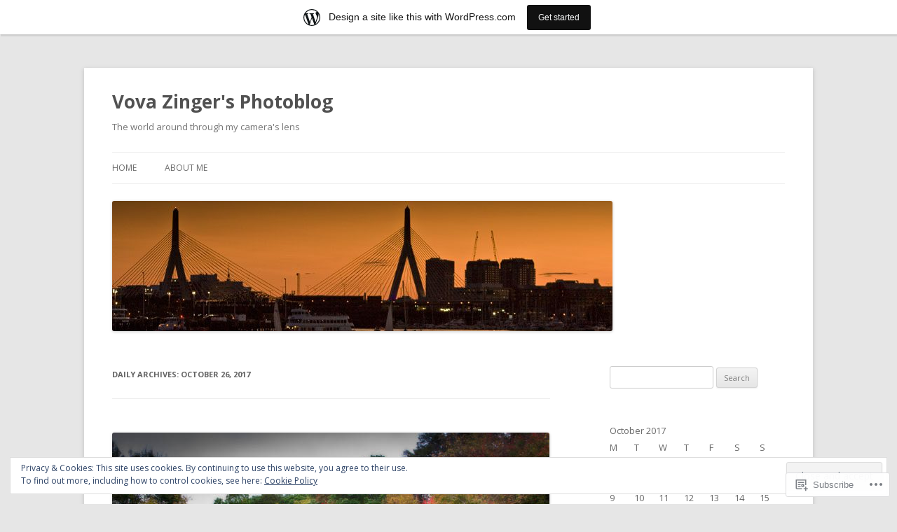

--- FILE ---
content_type: text/html; charset=UTF-8
request_url: https://vovazinger.wordpress.com/2017/10/26/
body_size: 23723
content:
<!DOCTYPE html>
<!--[if IE 7]>
<html class="ie ie7" lang="en">
<![endif]-->
<!--[if IE 8]>
<html class="ie ie8" lang="en">
<![endif]-->
<!--[if !(IE 7) & !(IE 8)]><!-->
<html lang="en">
<!--<![endif]-->
<head>
<meta charset="UTF-8" />
<meta name="viewport" content="width=device-width" />
<title>26 | October | 2017 | Vova Zinger&#039;s Photoblog</title>
<link rel="profile" href="https://gmpg.org/xfn/11" />
<link rel="pingback" href="https://vovazinger.wordpress.com/xmlrpc.php">
<!--[if lt IE 9]>
<script src="https://s0.wp.com/wp-content/themes/pub/twentytwelve/js/html5.js?m=1394055319i&amp;ver=3.7.0" type="text/javascript"></script>
<![endif]-->
<meta name='robots' content='max-image-preview:large' />
<link rel='dns-prefetch' href='//s0.wp.com' />
<link rel='dns-prefetch' href='//fonts-api.wp.com' />
<link rel='dns-prefetch' href='//af.pubmine.com' />
<link href='https://fonts.gstatic.com' crossorigin rel='preconnect' />
<link rel="alternate" type="application/rss+xml" title="Vova Zinger&#039;s Photoblog &raquo; Feed" href="https://vovazinger.wordpress.com/feed/" />
<link rel="alternate" type="application/rss+xml" title="Vova Zinger&#039;s Photoblog &raquo; Comments Feed" href="https://vovazinger.wordpress.com/comments/feed/" />
	<script type="text/javascript">
		/* <![CDATA[ */
		function addLoadEvent(func) {
			var oldonload = window.onload;
			if (typeof window.onload != 'function') {
				window.onload = func;
			} else {
				window.onload = function () {
					oldonload();
					func();
				}
			}
		}
		/* ]]> */
	</script>
	<link crossorigin='anonymous' rel='stylesheet' id='all-css-0-1' href='/_static/??/wp-content/mu-plugins/widgets/eu-cookie-law/templates/style.css,/wp-content/blog-plugins/marketing-bar/css/marketing-bar.css?m=1761640963j&cssminify=yes' type='text/css' media='all' />
<style id='wp-emoji-styles-inline-css'>

	img.wp-smiley, img.emoji {
		display: inline !important;
		border: none !important;
		box-shadow: none !important;
		height: 1em !important;
		width: 1em !important;
		margin: 0 0.07em !important;
		vertical-align: -0.1em !important;
		background: none !important;
		padding: 0 !important;
	}
/*# sourceURL=wp-emoji-styles-inline-css */
</style>
<link crossorigin='anonymous' rel='stylesheet' id='all-css-2-1' href='/wp-content/plugins/gutenberg-core/v22.2.0/build/styles/block-library/style.css?m=1764855221i&cssminify=yes' type='text/css' media='all' />
<style id='wp-block-library-inline-css'>
.has-text-align-justify {
	text-align:justify;
}
.has-text-align-justify{text-align:justify;}

/*# sourceURL=wp-block-library-inline-css */
</style><style id='global-styles-inline-css'>
:root{--wp--preset--aspect-ratio--square: 1;--wp--preset--aspect-ratio--4-3: 4/3;--wp--preset--aspect-ratio--3-4: 3/4;--wp--preset--aspect-ratio--3-2: 3/2;--wp--preset--aspect-ratio--2-3: 2/3;--wp--preset--aspect-ratio--16-9: 16/9;--wp--preset--aspect-ratio--9-16: 9/16;--wp--preset--color--black: #000000;--wp--preset--color--cyan-bluish-gray: #abb8c3;--wp--preset--color--white: #fff;--wp--preset--color--pale-pink: #f78da7;--wp--preset--color--vivid-red: #cf2e2e;--wp--preset--color--luminous-vivid-orange: #ff6900;--wp--preset--color--luminous-vivid-amber: #fcb900;--wp--preset--color--light-green-cyan: #7bdcb5;--wp--preset--color--vivid-green-cyan: #00d084;--wp--preset--color--pale-cyan-blue: #8ed1fc;--wp--preset--color--vivid-cyan-blue: #0693e3;--wp--preset--color--vivid-purple: #9b51e0;--wp--preset--color--blue: #21759b;--wp--preset--color--dark-gray: #444;--wp--preset--color--medium-gray: #9f9f9f;--wp--preset--color--light-gray: #e6e6e6;--wp--preset--gradient--vivid-cyan-blue-to-vivid-purple: linear-gradient(135deg,rgb(6,147,227) 0%,rgb(155,81,224) 100%);--wp--preset--gradient--light-green-cyan-to-vivid-green-cyan: linear-gradient(135deg,rgb(122,220,180) 0%,rgb(0,208,130) 100%);--wp--preset--gradient--luminous-vivid-amber-to-luminous-vivid-orange: linear-gradient(135deg,rgb(252,185,0) 0%,rgb(255,105,0) 100%);--wp--preset--gradient--luminous-vivid-orange-to-vivid-red: linear-gradient(135deg,rgb(255,105,0) 0%,rgb(207,46,46) 100%);--wp--preset--gradient--very-light-gray-to-cyan-bluish-gray: linear-gradient(135deg,rgb(238,238,238) 0%,rgb(169,184,195) 100%);--wp--preset--gradient--cool-to-warm-spectrum: linear-gradient(135deg,rgb(74,234,220) 0%,rgb(151,120,209) 20%,rgb(207,42,186) 40%,rgb(238,44,130) 60%,rgb(251,105,98) 80%,rgb(254,248,76) 100%);--wp--preset--gradient--blush-light-purple: linear-gradient(135deg,rgb(255,206,236) 0%,rgb(152,150,240) 100%);--wp--preset--gradient--blush-bordeaux: linear-gradient(135deg,rgb(254,205,165) 0%,rgb(254,45,45) 50%,rgb(107,0,62) 100%);--wp--preset--gradient--luminous-dusk: linear-gradient(135deg,rgb(255,203,112) 0%,rgb(199,81,192) 50%,rgb(65,88,208) 100%);--wp--preset--gradient--pale-ocean: linear-gradient(135deg,rgb(255,245,203) 0%,rgb(182,227,212) 50%,rgb(51,167,181) 100%);--wp--preset--gradient--electric-grass: linear-gradient(135deg,rgb(202,248,128) 0%,rgb(113,206,126) 100%);--wp--preset--gradient--midnight: linear-gradient(135deg,rgb(2,3,129) 0%,rgb(40,116,252) 100%);--wp--preset--font-size--small: 13px;--wp--preset--font-size--medium: 20px;--wp--preset--font-size--large: 36px;--wp--preset--font-size--x-large: 42px;--wp--preset--font-family--albert-sans: 'Albert Sans', sans-serif;--wp--preset--font-family--alegreya: Alegreya, serif;--wp--preset--font-family--arvo: Arvo, serif;--wp--preset--font-family--bodoni-moda: 'Bodoni Moda', serif;--wp--preset--font-family--bricolage-grotesque: 'Bricolage Grotesque', sans-serif;--wp--preset--font-family--cabin: Cabin, sans-serif;--wp--preset--font-family--chivo: Chivo, sans-serif;--wp--preset--font-family--commissioner: Commissioner, sans-serif;--wp--preset--font-family--cormorant: Cormorant, serif;--wp--preset--font-family--courier-prime: 'Courier Prime', monospace;--wp--preset--font-family--crimson-pro: 'Crimson Pro', serif;--wp--preset--font-family--dm-mono: 'DM Mono', monospace;--wp--preset--font-family--dm-sans: 'DM Sans', sans-serif;--wp--preset--font-family--dm-serif-display: 'DM Serif Display', serif;--wp--preset--font-family--domine: Domine, serif;--wp--preset--font-family--eb-garamond: 'EB Garamond', serif;--wp--preset--font-family--epilogue: Epilogue, sans-serif;--wp--preset--font-family--fahkwang: Fahkwang, sans-serif;--wp--preset--font-family--figtree: Figtree, sans-serif;--wp--preset--font-family--fira-sans: 'Fira Sans', sans-serif;--wp--preset--font-family--fjalla-one: 'Fjalla One', sans-serif;--wp--preset--font-family--fraunces: Fraunces, serif;--wp--preset--font-family--gabarito: Gabarito, system-ui;--wp--preset--font-family--ibm-plex-mono: 'IBM Plex Mono', monospace;--wp--preset--font-family--ibm-plex-sans: 'IBM Plex Sans', sans-serif;--wp--preset--font-family--ibarra-real-nova: 'Ibarra Real Nova', serif;--wp--preset--font-family--instrument-serif: 'Instrument Serif', serif;--wp--preset--font-family--inter: Inter, sans-serif;--wp--preset--font-family--josefin-sans: 'Josefin Sans', sans-serif;--wp--preset--font-family--jost: Jost, sans-serif;--wp--preset--font-family--libre-baskerville: 'Libre Baskerville', serif;--wp--preset--font-family--libre-franklin: 'Libre Franklin', sans-serif;--wp--preset--font-family--literata: Literata, serif;--wp--preset--font-family--lora: Lora, serif;--wp--preset--font-family--merriweather: Merriweather, serif;--wp--preset--font-family--montserrat: Montserrat, sans-serif;--wp--preset--font-family--newsreader: Newsreader, serif;--wp--preset--font-family--noto-sans-mono: 'Noto Sans Mono', sans-serif;--wp--preset--font-family--nunito: Nunito, sans-serif;--wp--preset--font-family--open-sans: 'Open Sans', sans-serif;--wp--preset--font-family--overpass: Overpass, sans-serif;--wp--preset--font-family--pt-serif: 'PT Serif', serif;--wp--preset--font-family--petrona: Petrona, serif;--wp--preset--font-family--piazzolla: Piazzolla, serif;--wp--preset--font-family--playfair-display: 'Playfair Display', serif;--wp--preset--font-family--plus-jakarta-sans: 'Plus Jakarta Sans', sans-serif;--wp--preset--font-family--poppins: Poppins, sans-serif;--wp--preset--font-family--raleway: Raleway, sans-serif;--wp--preset--font-family--roboto: Roboto, sans-serif;--wp--preset--font-family--roboto-slab: 'Roboto Slab', serif;--wp--preset--font-family--rubik: Rubik, sans-serif;--wp--preset--font-family--rufina: Rufina, serif;--wp--preset--font-family--sora: Sora, sans-serif;--wp--preset--font-family--source-sans-3: 'Source Sans 3', sans-serif;--wp--preset--font-family--source-serif-4: 'Source Serif 4', serif;--wp--preset--font-family--space-mono: 'Space Mono', monospace;--wp--preset--font-family--syne: Syne, sans-serif;--wp--preset--font-family--texturina: Texturina, serif;--wp--preset--font-family--urbanist: Urbanist, sans-serif;--wp--preset--font-family--work-sans: 'Work Sans', sans-serif;--wp--preset--spacing--20: 0.44rem;--wp--preset--spacing--30: 0.67rem;--wp--preset--spacing--40: 1rem;--wp--preset--spacing--50: 1.5rem;--wp--preset--spacing--60: 2.25rem;--wp--preset--spacing--70: 3.38rem;--wp--preset--spacing--80: 5.06rem;--wp--preset--shadow--natural: 6px 6px 9px rgba(0, 0, 0, 0.2);--wp--preset--shadow--deep: 12px 12px 50px rgba(0, 0, 0, 0.4);--wp--preset--shadow--sharp: 6px 6px 0px rgba(0, 0, 0, 0.2);--wp--preset--shadow--outlined: 6px 6px 0px -3px rgb(255, 255, 255), 6px 6px rgb(0, 0, 0);--wp--preset--shadow--crisp: 6px 6px 0px rgb(0, 0, 0);}:where(.is-layout-flex){gap: 0.5em;}:where(.is-layout-grid){gap: 0.5em;}body .is-layout-flex{display: flex;}.is-layout-flex{flex-wrap: wrap;align-items: center;}.is-layout-flex > :is(*, div){margin: 0;}body .is-layout-grid{display: grid;}.is-layout-grid > :is(*, div){margin: 0;}:where(.wp-block-columns.is-layout-flex){gap: 2em;}:where(.wp-block-columns.is-layout-grid){gap: 2em;}:where(.wp-block-post-template.is-layout-flex){gap: 1.25em;}:where(.wp-block-post-template.is-layout-grid){gap: 1.25em;}.has-black-color{color: var(--wp--preset--color--black) !important;}.has-cyan-bluish-gray-color{color: var(--wp--preset--color--cyan-bluish-gray) !important;}.has-white-color{color: var(--wp--preset--color--white) !important;}.has-pale-pink-color{color: var(--wp--preset--color--pale-pink) !important;}.has-vivid-red-color{color: var(--wp--preset--color--vivid-red) !important;}.has-luminous-vivid-orange-color{color: var(--wp--preset--color--luminous-vivid-orange) !important;}.has-luminous-vivid-amber-color{color: var(--wp--preset--color--luminous-vivid-amber) !important;}.has-light-green-cyan-color{color: var(--wp--preset--color--light-green-cyan) !important;}.has-vivid-green-cyan-color{color: var(--wp--preset--color--vivid-green-cyan) !important;}.has-pale-cyan-blue-color{color: var(--wp--preset--color--pale-cyan-blue) !important;}.has-vivid-cyan-blue-color{color: var(--wp--preset--color--vivid-cyan-blue) !important;}.has-vivid-purple-color{color: var(--wp--preset--color--vivid-purple) !important;}.has-black-background-color{background-color: var(--wp--preset--color--black) !important;}.has-cyan-bluish-gray-background-color{background-color: var(--wp--preset--color--cyan-bluish-gray) !important;}.has-white-background-color{background-color: var(--wp--preset--color--white) !important;}.has-pale-pink-background-color{background-color: var(--wp--preset--color--pale-pink) !important;}.has-vivid-red-background-color{background-color: var(--wp--preset--color--vivid-red) !important;}.has-luminous-vivid-orange-background-color{background-color: var(--wp--preset--color--luminous-vivid-orange) !important;}.has-luminous-vivid-amber-background-color{background-color: var(--wp--preset--color--luminous-vivid-amber) !important;}.has-light-green-cyan-background-color{background-color: var(--wp--preset--color--light-green-cyan) !important;}.has-vivid-green-cyan-background-color{background-color: var(--wp--preset--color--vivid-green-cyan) !important;}.has-pale-cyan-blue-background-color{background-color: var(--wp--preset--color--pale-cyan-blue) !important;}.has-vivid-cyan-blue-background-color{background-color: var(--wp--preset--color--vivid-cyan-blue) !important;}.has-vivid-purple-background-color{background-color: var(--wp--preset--color--vivid-purple) !important;}.has-black-border-color{border-color: var(--wp--preset--color--black) !important;}.has-cyan-bluish-gray-border-color{border-color: var(--wp--preset--color--cyan-bluish-gray) !important;}.has-white-border-color{border-color: var(--wp--preset--color--white) !important;}.has-pale-pink-border-color{border-color: var(--wp--preset--color--pale-pink) !important;}.has-vivid-red-border-color{border-color: var(--wp--preset--color--vivid-red) !important;}.has-luminous-vivid-orange-border-color{border-color: var(--wp--preset--color--luminous-vivid-orange) !important;}.has-luminous-vivid-amber-border-color{border-color: var(--wp--preset--color--luminous-vivid-amber) !important;}.has-light-green-cyan-border-color{border-color: var(--wp--preset--color--light-green-cyan) !important;}.has-vivid-green-cyan-border-color{border-color: var(--wp--preset--color--vivid-green-cyan) !important;}.has-pale-cyan-blue-border-color{border-color: var(--wp--preset--color--pale-cyan-blue) !important;}.has-vivid-cyan-blue-border-color{border-color: var(--wp--preset--color--vivid-cyan-blue) !important;}.has-vivid-purple-border-color{border-color: var(--wp--preset--color--vivid-purple) !important;}.has-vivid-cyan-blue-to-vivid-purple-gradient-background{background: var(--wp--preset--gradient--vivid-cyan-blue-to-vivid-purple) !important;}.has-light-green-cyan-to-vivid-green-cyan-gradient-background{background: var(--wp--preset--gradient--light-green-cyan-to-vivid-green-cyan) !important;}.has-luminous-vivid-amber-to-luminous-vivid-orange-gradient-background{background: var(--wp--preset--gradient--luminous-vivid-amber-to-luminous-vivid-orange) !important;}.has-luminous-vivid-orange-to-vivid-red-gradient-background{background: var(--wp--preset--gradient--luminous-vivid-orange-to-vivid-red) !important;}.has-very-light-gray-to-cyan-bluish-gray-gradient-background{background: var(--wp--preset--gradient--very-light-gray-to-cyan-bluish-gray) !important;}.has-cool-to-warm-spectrum-gradient-background{background: var(--wp--preset--gradient--cool-to-warm-spectrum) !important;}.has-blush-light-purple-gradient-background{background: var(--wp--preset--gradient--blush-light-purple) !important;}.has-blush-bordeaux-gradient-background{background: var(--wp--preset--gradient--blush-bordeaux) !important;}.has-luminous-dusk-gradient-background{background: var(--wp--preset--gradient--luminous-dusk) !important;}.has-pale-ocean-gradient-background{background: var(--wp--preset--gradient--pale-ocean) !important;}.has-electric-grass-gradient-background{background: var(--wp--preset--gradient--electric-grass) !important;}.has-midnight-gradient-background{background: var(--wp--preset--gradient--midnight) !important;}.has-small-font-size{font-size: var(--wp--preset--font-size--small) !important;}.has-medium-font-size{font-size: var(--wp--preset--font-size--medium) !important;}.has-large-font-size{font-size: var(--wp--preset--font-size--large) !important;}.has-x-large-font-size{font-size: var(--wp--preset--font-size--x-large) !important;}.has-albert-sans-font-family{font-family: var(--wp--preset--font-family--albert-sans) !important;}.has-alegreya-font-family{font-family: var(--wp--preset--font-family--alegreya) !important;}.has-arvo-font-family{font-family: var(--wp--preset--font-family--arvo) !important;}.has-bodoni-moda-font-family{font-family: var(--wp--preset--font-family--bodoni-moda) !important;}.has-bricolage-grotesque-font-family{font-family: var(--wp--preset--font-family--bricolage-grotesque) !important;}.has-cabin-font-family{font-family: var(--wp--preset--font-family--cabin) !important;}.has-chivo-font-family{font-family: var(--wp--preset--font-family--chivo) !important;}.has-commissioner-font-family{font-family: var(--wp--preset--font-family--commissioner) !important;}.has-cormorant-font-family{font-family: var(--wp--preset--font-family--cormorant) !important;}.has-courier-prime-font-family{font-family: var(--wp--preset--font-family--courier-prime) !important;}.has-crimson-pro-font-family{font-family: var(--wp--preset--font-family--crimson-pro) !important;}.has-dm-mono-font-family{font-family: var(--wp--preset--font-family--dm-mono) !important;}.has-dm-sans-font-family{font-family: var(--wp--preset--font-family--dm-sans) !important;}.has-dm-serif-display-font-family{font-family: var(--wp--preset--font-family--dm-serif-display) !important;}.has-domine-font-family{font-family: var(--wp--preset--font-family--domine) !important;}.has-eb-garamond-font-family{font-family: var(--wp--preset--font-family--eb-garamond) !important;}.has-epilogue-font-family{font-family: var(--wp--preset--font-family--epilogue) !important;}.has-fahkwang-font-family{font-family: var(--wp--preset--font-family--fahkwang) !important;}.has-figtree-font-family{font-family: var(--wp--preset--font-family--figtree) !important;}.has-fira-sans-font-family{font-family: var(--wp--preset--font-family--fira-sans) !important;}.has-fjalla-one-font-family{font-family: var(--wp--preset--font-family--fjalla-one) !important;}.has-fraunces-font-family{font-family: var(--wp--preset--font-family--fraunces) !important;}.has-gabarito-font-family{font-family: var(--wp--preset--font-family--gabarito) !important;}.has-ibm-plex-mono-font-family{font-family: var(--wp--preset--font-family--ibm-plex-mono) !important;}.has-ibm-plex-sans-font-family{font-family: var(--wp--preset--font-family--ibm-plex-sans) !important;}.has-ibarra-real-nova-font-family{font-family: var(--wp--preset--font-family--ibarra-real-nova) !important;}.has-instrument-serif-font-family{font-family: var(--wp--preset--font-family--instrument-serif) !important;}.has-inter-font-family{font-family: var(--wp--preset--font-family--inter) !important;}.has-josefin-sans-font-family{font-family: var(--wp--preset--font-family--josefin-sans) !important;}.has-jost-font-family{font-family: var(--wp--preset--font-family--jost) !important;}.has-libre-baskerville-font-family{font-family: var(--wp--preset--font-family--libre-baskerville) !important;}.has-libre-franklin-font-family{font-family: var(--wp--preset--font-family--libre-franklin) !important;}.has-literata-font-family{font-family: var(--wp--preset--font-family--literata) !important;}.has-lora-font-family{font-family: var(--wp--preset--font-family--lora) !important;}.has-merriweather-font-family{font-family: var(--wp--preset--font-family--merriweather) !important;}.has-montserrat-font-family{font-family: var(--wp--preset--font-family--montserrat) !important;}.has-newsreader-font-family{font-family: var(--wp--preset--font-family--newsreader) !important;}.has-noto-sans-mono-font-family{font-family: var(--wp--preset--font-family--noto-sans-mono) !important;}.has-nunito-font-family{font-family: var(--wp--preset--font-family--nunito) !important;}.has-open-sans-font-family{font-family: var(--wp--preset--font-family--open-sans) !important;}.has-overpass-font-family{font-family: var(--wp--preset--font-family--overpass) !important;}.has-pt-serif-font-family{font-family: var(--wp--preset--font-family--pt-serif) !important;}.has-petrona-font-family{font-family: var(--wp--preset--font-family--petrona) !important;}.has-piazzolla-font-family{font-family: var(--wp--preset--font-family--piazzolla) !important;}.has-playfair-display-font-family{font-family: var(--wp--preset--font-family--playfair-display) !important;}.has-plus-jakarta-sans-font-family{font-family: var(--wp--preset--font-family--plus-jakarta-sans) !important;}.has-poppins-font-family{font-family: var(--wp--preset--font-family--poppins) !important;}.has-raleway-font-family{font-family: var(--wp--preset--font-family--raleway) !important;}.has-roboto-font-family{font-family: var(--wp--preset--font-family--roboto) !important;}.has-roboto-slab-font-family{font-family: var(--wp--preset--font-family--roboto-slab) !important;}.has-rubik-font-family{font-family: var(--wp--preset--font-family--rubik) !important;}.has-rufina-font-family{font-family: var(--wp--preset--font-family--rufina) !important;}.has-sora-font-family{font-family: var(--wp--preset--font-family--sora) !important;}.has-source-sans-3-font-family{font-family: var(--wp--preset--font-family--source-sans-3) !important;}.has-source-serif-4-font-family{font-family: var(--wp--preset--font-family--source-serif-4) !important;}.has-space-mono-font-family{font-family: var(--wp--preset--font-family--space-mono) !important;}.has-syne-font-family{font-family: var(--wp--preset--font-family--syne) !important;}.has-texturina-font-family{font-family: var(--wp--preset--font-family--texturina) !important;}.has-urbanist-font-family{font-family: var(--wp--preset--font-family--urbanist) !important;}.has-work-sans-font-family{font-family: var(--wp--preset--font-family--work-sans) !important;}
/*# sourceURL=global-styles-inline-css */
</style>

<style id='classic-theme-styles-inline-css'>
/*! This file is auto-generated */
.wp-block-button__link{color:#fff;background-color:#32373c;border-radius:9999px;box-shadow:none;text-decoration:none;padding:calc(.667em + 2px) calc(1.333em + 2px);font-size:1.125em}.wp-block-file__button{background:#32373c;color:#fff;text-decoration:none}
/*# sourceURL=/wp-includes/css/classic-themes.min.css */
</style>
<link crossorigin='anonymous' rel='stylesheet' id='all-css-4-1' href='/_static/??-eJx9jEEOAiEQBD/kQECjeDC+ZWEnijIwYWA3/l72op689KFTVXplCCU3zE1z6reYRYfiUwlP0VYZpwxIJE4IFRd10HOU9iFA2iuhCiI7/ROiDt9WxfETT20jCOc4YUIa2D9t5eGA91xRBMZS7ATtPkTZvCtdzNEZt7f2fHq8Afl7R7w=&cssminify=yes' type='text/css' media='all' />
<link rel='stylesheet' id='twentytwelve-fonts-css' href='https://fonts-api.wp.com/css?family=Open+Sans%3A400italic%2C700italic%2C400%2C700&#038;subset=latin%2Clatin-ext&#038;display=fallback' media='all' />
<link crossorigin='anonymous' rel='stylesheet' id='all-css-6-1' href='/_static/??-eJzTLy/QTc7PK0nNK9EvyUjNTS3WLyhN0i8pBwpUAsmcslT94pLKnFS95OJiHX0iVAPV6Sfl5CdnF4O02OfaGpqbWpibWJiZW2YBADBZKMU=&cssminify=yes' type='text/css' media='all' />
<link crossorigin='anonymous' rel='stylesheet' id='all-css-8-1' href='/_static/??-eJx9i8EOwiAQRH9I3Goi0YPxW1rcIrqwhF0k/XsxXuqll8nM5D1o2ThOiklBHxhRINcJtPVj6UlvBNGF0LTsOO6dyA5WTqwmU/UhCbRw96gCMwX3Kj9riy84EftePXRqNbckj2yI3aiB098wM42hfNVbvB5Ow8Xa4WjPzw8XflQn&cssminify=yes' type='text/css' media='all' />
<style id='jetpack-global-styles-frontend-style-inline-css'>
:root { --font-headings: unset; --font-base: unset; --font-headings-default: -apple-system,BlinkMacSystemFont,"Segoe UI",Roboto,Oxygen-Sans,Ubuntu,Cantarell,"Helvetica Neue",sans-serif; --font-base-default: -apple-system,BlinkMacSystemFont,"Segoe UI",Roboto,Oxygen-Sans,Ubuntu,Cantarell,"Helvetica Neue",sans-serif;}
/*# sourceURL=jetpack-global-styles-frontend-style-inline-css */
</style>
<link crossorigin='anonymous' rel='stylesheet' id='all-css-10-1' href='/wp-content/themes/h4/global.css?m=1420737423i&cssminify=yes' type='text/css' media='all' />
<script type="text/javascript" id="wpcom-actionbar-placeholder-js-extra">
/* <![CDATA[ */
var actionbardata = {"siteID":"1567677","postID":"0","siteURL":"https://vovazinger.wordpress.com","xhrURL":"https://vovazinger.wordpress.com/wp-admin/admin-ajax.php","nonce":"761f12cbc2","isLoggedIn":"","statusMessage":"","subsEmailDefault":"instantly","proxyScriptUrl":"https://s0.wp.com/wp-content/js/wpcom-proxy-request.js?m=1513050504i&amp;ver=20211021","i18n":{"followedText":"New posts from this site will now appear in your \u003Ca href=\"https://wordpress.com/reader\"\u003EReader\u003C/a\u003E","foldBar":"Collapse this bar","unfoldBar":"Expand this bar","shortLinkCopied":"Shortlink copied to clipboard."}};
//# sourceURL=wpcom-actionbar-placeholder-js-extra
/* ]]> */
</script>
<script type="text/javascript" id="jetpack-mu-wpcom-settings-js-before">
/* <![CDATA[ */
var JETPACK_MU_WPCOM_SETTINGS = {"assetsUrl":"https://s0.wp.com/wp-content/mu-plugins/jetpack-mu-wpcom-plugin/moon/jetpack_vendor/automattic/jetpack-mu-wpcom/src/build/"};
//# sourceURL=jetpack-mu-wpcom-settings-js-before
/* ]]> */
</script>
<script crossorigin='anonymous' type='text/javascript'  src='/_static/??-eJyFjcsOwiAQRX/I6dSa+lgYvwWBEAgMOAPW/n3bqIk7V2dxT87FqYDOVC1VDIIcKxTOr7kLssN186RjM1a2MTya5fmDLnn6K0HyjlW1v/L37R6zgxKb8yQ4ZTbKCOioRN4hnQo+hw1AmcCZwmvilq7709CPh/54voQFmNpFWg=='></script>
<script type="text/javascript" id="rlt-proxy-js-after">
/* <![CDATA[ */
	rltInitialize( {"token":null,"iframeOrigins":["https:\/\/widgets.wp.com"]} );
//# sourceURL=rlt-proxy-js-after
/* ]]> */
</script>
<link rel="EditURI" type="application/rsd+xml" title="RSD" href="https://vovazinger.wordpress.com/xmlrpc.php?rsd" />
<meta name="generator" content="WordPress.com" />

<!-- Jetpack Open Graph Tags -->
<meta property="og:type" content="website" />
<meta property="og:title" content="October 26, 2017 &#8211; Vova Zinger&#039;s Photoblog" />
<meta property="og:site_name" content="Vova Zinger&#039;s Photoblog" />
<meta property="og:image" content="https://s0.wp.com/i/blank.jpg?m=1383295312i" />
<meta property="og:image:width" content="200" />
<meta property="og:image:height" content="200" />
<meta property="og:image:alt" content="" />
<meta property="og:locale" content="en_US" />
<meta property="fb:app_id" content="249643311490" />

<!-- End Jetpack Open Graph Tags -->
<link rel="shortcut icon" type="image/x-icon" href="https://s0.wp.com/i/favicon.ico?m=1713425267i" sizes="16x16 24x24 32x32 48x48" />
<link rel="icon" type="image/x-icon" href="https://s0.wp.com/i/favicon.ico?m=1713425267i" sizes="16x16 24x24 32x32 48x48" />
<link rel="apple-touch-icon" href="https://s0.wp.com/i/webclip.png?m=1713868326i" />
<link rel='openid.server' href='https://vovazinger.wordpress.com/?openidserver=1' />
<link rel='openid.delegate' href='https://vovazinger.wordpress.com/' />
<link rel="search" type="application/opensearchdescription+xml" href="https://vovazinger.wordpress.com/osd.xml" title="Vova Zinger&#039;s Photoblog" />
<link rel="search" type="application/opensearchdescription+xml" href="https://s1.wp.com/opensearch.xml" title="WordPress.com" />
		<style type="text/css">
			.recentcomments a {
				display: inline !important;
				padding: 0 !important;
				margin: 0 !important;
			}

			table.recentcommentsavatartop img.avatar, table.recentcommentsavatarend img.avatar {
				border: 0px;
				margin: 0;
			}

			table.recentcommentsavatartop a, table.recentcommentsavatarend a {
				border: 0px !important;
				background-color: transparent !important;
			}

			td.recentcommentsavatarend, td.recentcommentsavatartop {
				padding: 0px 0px 1px 0px;
				margin: 0px;
			}

			td.recentcommentstextend {
				border: none !important;
				padding: 0px 0px 2px 10px;
			}

			.rtl td.recentcommentstextend {
				padding: 0px 10px 2px 0px;
			}

			td.recentcommentstexttop {
				border: none;
				padding: 0px 0px 0px 10px;
			}

			.rtl td.recentcommentstexttop {
				padding: 0px 10px 0px 0px;
			}
		</style>
		<meta name="description" content="1 post published by vovazinger on October 26, 2017" />
<script type="text/javascript">
/* <![CDATA[ */
var wa_client = {}; wa_client.cmd = []; wa_client.config = { 'blog_id': 1567677, 'blog_language': 'en', 'is_wordads': false, 'hosting_type': 0, 'afp_account_id': null, 'afp_host_id': 5038568878849053, 'theme': 'pub/twentytwelve', '_': { 'title': 'Advertisement', 'privacy_settings': 'Privacy Settings' }, 'formats': [ 'belowpost', 'bottom_sticky', 'sidebar_sticky_right', 'sidebar', 'gutenberg_rectangle', 'gutenberg_leaderboard', 'gutenberg_mobile_leaderboard', 'gutenberg_skyscraper' ] };
/* ]]> */
</script>
		<script type="text/javascript">

			window.doNotSellCallback = function() {

				var linkElements = [
					'a[href="https://wordpress.com/?ref=footer_blog"]',
					'a[href="https://wordpress.com/?ref=footer_website"]',
					'a[href="https://wordpress.com/?ref=vertical_footer"]',
					'a[href^="https://wordpress.com/?ref=footer_segment_"]',
				].join(',');

				var dnsLink = document.createElement( 'a' );
				dnsLink.href = 'https://wordpress.com/advertising-program-optout/';
				dnsLink.classList.add( 'do-not-sell-link' );
				dnsLink.rel = 'nofollow';
				dnsLink.style.marginLeft = '0.5em';
				dnsLink.textContent = 'Do Not Sell or Share My Personal Information';

				var creditLinks = document.querySelectorAll( linkElements );

				if ( 0 === creditLinks.length ) {
					return false;
				}

				Array.prototype.forEach.call( creditLinks, function( el ) {
					el.insertAdjacentElement( 'afterend', dnsLink );
				});

				return true;
			};

		</script>
		<script type="text/javascript">
	window.google_analytics_uacct = "UA-52447-2";
</script>

<script type="text/javascript">
	var _gaq = _gaq || [];
	_gaq.push(['_setAccount', 'UA-52447-2']);
	_gaq.push(['_gat._anonymizeIp']);
	_gaq.push(['_setDomainName', 'wordpress.com']);
	_gaq.push(['_initData']);
	_gaq.push(['_trackPageview']);

	(function() {
		var ga = document.createElement('script'); ga.type = 'text/javascript'; ga.async = true;
		ga.src = ('https:' == document.location.protocol ? 'https://ssl' : 'http://www') + '.google-analytics.com/ga.js';
		(document.getElementsByTagName('head')[0] || document.getElementsByTagName('body')[0]).appendChild(ga);
	})();
</script>
<link crossorigin='anonymous' rel='stylesheet' id='all-css-2-3' href='/_static/??-eJydjtsKg0AMRH+oGqy00ofSTykag0R3N8FkEf++ll6gb23fZobDYWDRAiU5JYeYCw154GQwkmuL07NDFElw5YTQBcHJwBZWmks028H3hih9DmSA7SzZKLyh1/Cr8HEpc+jBcmc4szrLBn+0MnL69+rC/UBu4KKFim3JfA10113iuWoO9ak51tV+vAFFyXy4&cssminify=yes' type='text/css' media='all' />
</head>

<body class="archive date wp-embed-responsive wp-theme-pubtwentytwelve customizer-styles-applied custom-font-enabled single-author jetpack-reblog-enabled has-marketing-bar has-marketing-bar-theme-twenty-twelve">
<div id="page" class="hfeed site">
	<header id="masthead" class="site-header">
				<hgroup>
			<h1 class="site-title"><a href="https://vovazinger.wordpress.com/" title="Vova Zinger&#039;s Photoblog" rel="home">Vova Zinger&#039;s Photoblog</a></h1>
			<h2 class="site-description">The world around through my camera&#039;s lens</h2>
		</hgroup>

		<nav id="site-navigation" class="main-navigation">
			<button class="menu-toggle">Menu</button>
			<a class="assistive-text" href="#content" title="Skip to content">Skip to content</a>
			<div class="nav-menu"><ul>
<li ><a href="https://vovazinger.wordpress.com/">Home</a></li><li class="page_item page-item-2"><a href="https://vovazinger.wordpress.com/about/">About Me</a></li>
</ul></div>
		</nav><!-- #site-navigation -->

						<a href="https://vovazinger.wordpress.com/"><img src="https://vovazinger.wordpress.com/wp-content/uploads/2017/11/cropped-zakim_bridge_bg.jpg" class="header-image" width="714" height="186" alt="" /></a>
			</header><!-- #masthead -->

	<div id="main" class="wrapper">
	<section id="primary" class="site-content">
		<div id="content" role="main">

					<header class="archive-header">
				<h1 class="archive-title">
				Daily Archives: <span>October 26, 2017</span>				</h1>
			</header><!-- .archive-header -->

			
	<article id="post-916" class="post-916 post type-post status-publish format-image hentry category-boston category-charles-river category-foliage category-landscape category-nature category-photography category-travel tag-autumn tag-boston tag-bridge tag-canon-28-135-lens tag-charles-river tag-color tag-fall-season tag-foliage tag-landscape tag-massachusetts tag-new-england tag-photography tag-reflection tag-travel post_format-post-format-image">
		<div class="entry-content">
			<p><img data-attachment-id="952" data-permalink="https://vovazinger.wordpress.com/wooden_footbridge-2/" data-orig-file="https://vovazinger.wordpress.com/wp-content/uploads/2017/11/wooden_footbridge.jpg" data-orig-size="624,416" data-comments-opened="1" data-image-meta="{&quot;aperture&quot;:&quot;9&quot;,&quot;credit&quot;:&quot;unknown&quot;,&quot;camera&quot;:&quot;Canon EOS DIGITAL REBEL XT&quot;,&quot;caption&quot;:&quot;&quot;,&quot;created_timestamp&quot;:&quot;1508069275&quot;,&quot;copyright&quot;:&quot;&quot;,&quot;focal_length&quot;:&quot;28&quot;,&quot;iso&quot;:&quot;400&quot;,&quot;shutter_speed&quot;:&quot;0.0125&quot;,&quot;title&quot;:&quot;&quot;,&quot;orientation&quot;:&quot;0&quot;}" data-image-title="wooden_footbridge" data-image-description="" data-image-caption="" data-medium-file="https://vovazinger.wordpress.com/wp-content/uploads/2017/11/wooden_footbridge.jpg?w=300" data-large-file="https://vovazinger.wordpress.com/wp-content/uploads/2017/11/wooden_footbridge.jpg?w=624" class="alignnone size-full wp-image-952" src="https://vovazinger.wordpress.com/wp-content/uploads/2017/11/wooden_footbridge.jpg?w=625" alt="wooden_footbridge"   srcset="https://vovazinger.wordpress.com/wp-content/uploads/2017/11/wooden_footbridge.jpg 624w, https://vovazinger.wordpress.com/wp-content/uploads/2017/11/wooden_footbridge.jpg?w=150&amp;h=100 150w, https://vovazinger.wordpress.com/wp-content/uploads/2017/11/wooden_footbridge.jpg?w=300&amp;h=200 300w" sizes="(max-width: 624px) 100vw, 624px" /></p>
		</div><!-- .entry-content -->

		<footer class="entry-meta">
			<a href="https://vovazinger.wordpress.com/2017/10/26/wooden-footbridge/" rel="bookmark">
				<h1>Wooden footbridge</h1>
				<h2><time class="entry-date" datetime="2017-10-26T03:04:14-04:00">October 26, 2017</time></h2>
			</a>
						<div class="comments-link">
				<a href="https://vovazinger.wordpress.com/2017/10/26/wooden-footbridge/#respond"><span class="leave-reply">Leave a reply</span></a>			</div><!-- .comments-link -->
								</footer><!-- .entry-meta -->
	</article><!-- #post -->

		
		</div><!-- #content -->
	</section><!-- #primary -->


			<div id="secondary" class="widget-area" role="complementary">
						<aside id="search-2" class="widget widget_search"><form role="search" method="get" id="searchform" class="searchform" action="https://vovazinger.wordpress.com/">
				<div>
					<label class="screen-reader-text" for="s">Search for:</label>
					<input type="text" value="" name="s" id="s" />
					<input type="submit" id="searchsubmit" value="Search" />
				</div>
			</form></aside><aside id="calendar-2" class="widget widget_calendar"><div id="calendar_wrap" class="calendar_wrap"><table id="wp-calendar" class="wp-calendar-table">
	<caption>October 2017</caption>
	<thead>
	<tr>
		<th scope="col" aria-label="Monday">M</th>
		<th scope="col" aria-label="Tuesday">T</th>
		<th scope="col" aria-label="Wednesday">W</th>
		<th scope="col" aria-label="Thursday">T</th>
		<th scope="col" aria-label="Friday">F</th>
		<th scope="col" aria-label="Saturday">S</th>
		<th scope="col" aria-label="Sunday">S</th>
	</tr>
	</thead>
	<tbody>
	<tr>
		<td colspan="6" class="pad">&nbsp;</td><td>1</td>
	</tr>
	<tr>
		<td>2</td><td>3</td><td>4</td><td>5</td><td>6</td><td>7</td><td>8</td>
	</tr>
	<tr>
		<td>9</td><td>10</td><td>11</td><td>12</td><td>13</td><td>14</td><td>15</td>
	</tr>
	<tr>
		<td>16</td><td>17</td><td>18</td><td>19</td><td>20</td><td>21</td><td>22</td>
	</tr>
	<tr>
		<td>23</td><td><a href="https://vovazinger.wordpress.com/2017/10/24/" aria-label="Posts published on October 24, 2017">24</a></td><td><a href="https://vovazinger.wordpress.com/2017/10/25/" aria-label="Posts published on October 25, 2017">25</a></td><td><a href="https://vovazinger.wordpress.com/2017/10/26/" aria-label="Posts published on October 26, 2017">26</a></td><td><a href="https://vovazinger.wordpress.com/2017/10/27/" aria-label="Posts published on October 27, 2017">27</a></td><td><a href="https://vovazinger.wordpress.com/2017/10/28/" aria-label="Posts published on October 28, 2017">28</a></td><td><a href="https://vovazinger.wordpress.com/2017/10/29/" aria-label="Posts published on October 29, 2017">29</a></td>
	</tr>
	<tr>
		<td><a href="https://vovazinger.wordpress.com/2017/10/30/" aria-label="Posts published on October 30, 2017">30</a></td><td><a href="https://vovazinger.wordpress.com/2017/10/31/" aria-label="Posts published on October 31, 2017">31</a></td>
		<td class="pad" colspan="5">&nbsp;</td>
	</tr>
	</tbody>
	</table><nav aria-label="Previous and next months" class="wp-calendar-nav">
		<span class="wp-calendar-nav-prev"><a href="https://vovazinger.wordpress.com/2012/02/">&laquo; Feb</a></span>
		<span class="pad">&nbsp;</span>
		<span class="wp-calendar-nav-next"><a href="https://vovazinger.wordpress.com/2017/11/">Nov &raquo;</a></span>
	</nav></div></aside><aside id="blog_subscription-4" class="widget widget_blog_subscription jetpack_subscription_widget"><h3 class="widget-title"><label for="subscribe-field">Subscribe to Blog via Email</label></h3>

			<div class="wp-block-jetpack-subscriptions__container">
			<form
				action="https://subscribe.wordpress.com"
				method="post"
				accept-charset="utf-8"
				data-blog="1567677"
				data-post_access_level="everybody"
				id="subscribe-blog"
			>
				<p>Enter your email address to subscribe to this blog and receive notifications of new posts by email.</p>
				<p id="subscribe-email">
					<label
						id="subscribe-field-label"
						for="subscribe-field"
						class="screen-reader-text"
					>
						Email Address:					</label>

					<input
							type="email"
							name="email"
							autocomplete="email"
							
							style="width: 95%; padding: 1px 10px"
							placeholder="Email Address"
							value=""
							id="subscribe-field"
							required
						/>				</p>

				<p id="subscribe-submit"
									>
					<input type="hidden" name="action" value="subscribe"/>
					<input type="hidden" name="blog_id" value="1567677"/>
					<input type="hidden" name="source" value="https://vovazinger.wordpress.com/2017/10/26/"/>
					<input type="hidden" name="sub-type" value="widget"/>
					<input type="hidden" name="redirect_fragment" value="subscribe-blog"/>
					<input type="hidden" id="_wpnonce" name="_wpnonce" value="186b3432ae" />					<button type="submit"
													class="wp-block-button__link"
																	>
						Subscribe					</button>
				</p>
			</form>
							<div class="wp-block-jetpack-subscriptions__subscount">
					Join 7,050 other subscribers				</div>
						</div>
			
</aside>
		<aside id="recent-posts-4" class="widget widget_recent_entries">
		<h3 class="widget-title">Recent Posts</h3>
		<ul>
											<li>
					<a href="https://vovazinger.wordpress.com/2023/11/04/old-wooden-fence-2/">Old wooden fence</a>
											<span class="post-date">November 4, 2023</span>
									</li>
											<li>
					<a href="https://vovazinger.wordpress.com/2023/11/02/fern-bush/">Fern bush</a>
											<span class="post-date">November 2, 2023</span>
									</li>
											<li>
					<a href="https://vovazinger.wordpress.com/2023/10/31/bash-bish-falls-2/">Bash Bish Falls</a>
											<span class="post-date">October 31, 2023</span>
									</li>
											<li>
					<a href="https://vovazinger.wordpress.com/2023/10/30/small-mountain-creek/">Small mountain creek</a>
											<span class="post-date">October 30, 2023</span>
									</li>
											<li>
					<a href="https://vovazinger.wordpress.com/2023/10/29/golden-foliage/">Golden foliage</a>
											<span class="post-date">October 29, 2023</span>
									</li>
					</ul>

		</aside><aside id="top-posts-4" class="widget widget_top-posts"><h3 class="widget-title">MOST VIEWED POSTS</h3><div class='widgets-grid-layout no-grav'>
<div class="widget-grid-view-image"><a href="https://vovazinger.wordpress.com/2023/11/04/old-wooden-fence-2/" title="Old wooden fence" class="bump-view" data-bump-view="tp"><img loading="lazy" width="200" height="200" src="https://i0.wp.com/vovazinger.wordpress.com/wp-content/uploads/2023/02/old-wooden-fence.jpg?resize=200%2C200&#038;ssl=1" srcset="https://i0.wp.com/vovazinger.wordpress.com/wp-content/uploads/2023/02/old-wooden-fence.jpg?resize=200%2C200&amp;ssl=1 1x, https://i0.wp.com/vovazinger.wordpress.com/wp-content/uploads/2023/02/old-wooden-fence.jpg?resize=300%2C300&amp;ssl=1 1.5x, https://i0.wp.com/vovazinger.wordpress.com/wp-content/uploads/2023/02/old-wooden-fence.jpg?resize=400%2C400&amp;ssl=1 2x, https://i0.wp.com/vovazinger.wordpress.com/wp-content/uploads/2023/02/old-wooden-fence.jpg?resize=600%2C600&amp;ssl=1 3x" alt="Old wooden fence" data-pin-nopin="true"/></a></div><div class="widget-grid-view-image"><a href="https://vovazinger.wordpress.com/2023/11/02/fern-bush/" title="Fern bush" class="bump-view" data-bump-view="tp"><img loading="lazy" width="200" height="200" src="https://i0.wp.com/vovazinger.wordpress.com/wp-content/uploads/2023/01/fern-bush.jpg?resize=200%2C200&#038;ssl=1" srcset="https://i0.wp.com/vovazinger.wordpress.com/wp-content/uploads/2023/01/fern-bush.jpg?resize=200%2C200&amp;ssl=1 1x, https://i0.wp.com/vovazinger.wordpress.com/wp-content/uploads/2023/01/fern-bush.jpg?resize=300%2C300&amp;ssl=1 1.5x, https://i0.wp.com/vovazinger.wordpress.com/wp-content/uploads/2023/01/fern-bush.jpg?resize=400%2C400&amp;ssl=1 2x, https://i0.wp.com/vovazinger.wordpress.com/wp-content/uploads/2023/01/fern-bush.jpg?resize=600%2C600&amp;ssl=1 3x, https://i0.wp.com/vovazinger.wordpress.com/wp-content/uploads/2023/01/fern-bush.jpg?resize=800%2C800&amp;ssl=1 4x" alt="Fern bush" data-pin-nopin="true"/></a></div><div class="widget-grid-view-image"><a href="https://vovazinger.wordpress.com/2023/10/31/bash-bish-falls-2/" title="Bash Bish Falls" class="bump-view" data-bump-view="tp"><img loading="lazy" width="200" height="200" src="https://i0.wp.com/vovazinger.wordpress.com/wp-content/uploads/2023/02/bash-bish-falls.jpg?resize=200%2C200&#038;ssl=1" srcset="https://i0.wp.com/vovazinger.wordpress.com/wp-content/uploads/2023/02/bash-bish-falls.jpg?resize=200%2C200&amp;ssl=1 1x, https://i0.wp.com/vovazinger.wordpress.com/wp-content/uploads/2023/02/bash-bish-falls.jpg?resize=300%2C300&amp;ssl=1 1.5x, https://i0.wp.com/vovazinger.wordpress.com/wp-content/uploads/2023/02/bash-bish-falls.jpg?resize=400%2C400&amp;ssl=1 2x, https://i0.wp.com/vovazinger.wordpress.com/wp-content/uploads/2023/02/bash-bish-falls.jpg?resize=600%2C600&amp;ssl=1 3x, https://i0.wp.com/vovazinger.wordpress.com/wp-content/uploads/2023/02/bash-bish-falls.jpg?resize=800%2C800&amp;ssl=1 4x" alt="Bash Bish Falls" data-pin-nopin="true"/></a></div><div class="widget-grid-view-image"><a href="https://vovazinger.wordpress.com/2023/10/30/small-mountain-creek/" title="Small mountain creek" class="bump-view" data-bump-view="tp"><img loading="lazy" width="200" height="200" src="https://i0.wp.com/vovazinger.wordpress.com/wp-content/uploads/2023/02/small-mountain-creek.jpg?resize=200%2C200&#038;ssl=1" srcset="https://i0.wp.com/vovazinger.wordpress.com/wp-content/uploads/2023/02/small-mountain-creek.jpg?resize=200%2C200&amp;ssl=1 1x, https://i0.wp.com/vovazinger.wordpress.com/wp-content/uploads/2023/02/small-mountain-creek.jpg?resize=300%2C300&amp;ssl=1 1.5x, https://i0.wp.com/vovazinger.wordpress.com/wp-content/uploads/2023/02/small-mountain-creek.jpg?resize=400%2C400&amp;ssl=1 2x, https://i0.wp.com/vovazinger.wordpress.com/wp-content/uploads/2023/02/small-mountain-creek.jpg?resize=600%2C600&amp;ssl=1 3x" alt="Small mountain creek" data-pin-nopin="true"/></a></div><div class="widget-grid-view-image"><a href="https://vovazinger.wordpress.com/2023/10/29/golden-foliage/" title="Golden foliage" class="bump-view" data-bump-view="tp"><img loading="lazy" width="200" height="200" src="https://i0.wp.com/vovazinger.wordpress.com/wp-content/uploads/2023/02/golden-foliage.jpg?resize=200%2C200&#038;ssl=1" srcset="https://i0.wp.com/vovazinger.wordpress.com/wp-content/uploads/2023/02/golden-foliage.jpg?resize=200%2C200&amp;ssl=1 1x, https://i0.wp.com/vovazinger.wordpress.com/wp-content/uploads/2023/02/golden-foliage.jpg?resize=300%2C300&amp;ssl=1 1.5x, https://i0.wp.com/vovazinger.wordpress.com/wp-content/uploads/2023/02/golden-foliage.jpg?resize=400%2C400&amp;ssl=1 2x, https://i0.wp.com/vovazinger.wordpress.com/wp-content/uploads/2023/02/golden-foliage.jpg?resize=600%2C600&amp;ssl=1 3x" alt="Golden foliage" data-pin-nopin="true"/></a></div><div class="widget-grid-view-image"><a href="https://vovazinger.wordpress.com/2023/10/24/backwater-in-early-autumn/" title="Backwater in early autumn" class="bump-view" data-bump-view="tp"><img loading="lazy" width="200" height="200" src="https://i0.wp.com/vovazinger.wordpress.com/wp-content/uploads/2022/12/backwater-in-early-autumn.jpg?resize=200%2C200&#038;ssl=1" srcset="https://i0.wp.com/vovazinger.wordpress.com/wp-content/uploads/2022/12/backwater-in-early-autumn.jpg?resize=200%2C200&amp;ssl=1 1x, https://i0.wp.com/vovazinger.wordpress.com/wp-content/uploads/2022/12/backwater-in-early-autumn.jpg?resize=300%2C300&amp;ssl=1 1.5x, https://i0.wp.com/vovazinger.wordpress.com/wp-content/uploads/2022/12/backwater-in-early-autumn.jpg?resize=400%2C400&amp;ssl=1 2x, https://i0.wp.com/vovazinger.wordpress.com/wp-content/uploads/2022/12/backwater-in-early-autumn.jpg?resize=600%2C600&amp;ssl=1 3x, https://i0.wp.com/vovazinger.wordpress.com/wp-content/uploads/2022/12/backwater-in-early-autumn.jpg?resize=800%2C800&amp;ssl=1 4x" alt="Backwater in early autumn" data-pin-nopin="true"/></a></div><div class="widget-grid-view-image"><a href="https://vovazinger.wordpress.com/2023/10/22/gentle-sunset-sky-colors/" title="Gentle sunset sky colors" class="bump-view" data-bump-view="tp"><img loading="lazy" width="200" height="200" src="https://i0.wp.com/vovazinger.wordpress.com/wp-content/uploads/2023/02/gentle-sunset-sky-colors.jpg?resize=200%2C200&#038;ssl=1" srcset="https://i0.wp.com/vovazinger.wordpress.com/wp-content/uploads/2023/02/gentle-sunset-sky-colors.jpg?resize=200%2C200&amp;ssl=1 1x, https://i0.wp.com/vovazinger.wordpress.com/wp-content/uploads/2023/02/gentle-sunset-sky-colors.jpg?resize=300%2C300&amp;ssl=1 1.5x, https://i0.wp.com/vovazinger.wordpress.com/wp-content/uploads/2023/02/gentle-sunset-sky-colors.jpg?resize=400%2C400&amp;ssl=1 2x, https://i0.wp.com/vovazinger.wordpress.com/wp-content/uploads/2023/02/gentle-sunset-sky-colors.jpg?resize=600%2C600&amp;ssl=1 3x, https://i0.wp.com/vovazinger.wordpress.com/wp-content/uploads/2023/02/gentle-sunset-sky-colors.jpg?resize=800%2C800&amp;ssl=1 4x" alt="Gentle sunset sky colors" data-pin-nopin="true"/></a></div><div class="widget-grid-view-image"><a href="https://vovazinger.wordpress.com/2023/10/19/hibiscus-bud/" title="Hibiscus bud" class="bump-view" data-bump-view="tp"><img loading="lazy" width="200" height="200" src="https://i0.wp.com/vovazinger.wordpress.com/wp-content/uploads/2022/09/hibiscus-bud.jpg?resize=200%2C200&#038;ssl=1" srcset="https://i0.wp.com/vovazinger.wordpress.com/wp-content/uploads/2022/09/hibiscus-bud.jpg?resize=200%2C200&amp;ssl=1 1x, https://i0.wp.com/vovazinger.wordpress.com/wp-content/uploads/2022/09/hibiscus-bud.jpg?resize=300%2C300&amp;ssl=1 1.5x, https://i0.wp.com/vovazinger.wordpress.com/wp-content/uploads/2022/09/hibiscus-bud.jpg?resize=400%2C400&amp;ssl=1 2x, https://i0.wp.com/vovazinger.wordpress.com/wp-content/uploads/2022/09/hibiscus-bud.jpg?resize=600%2C600&amp;ssl=1 3x" alt="Hibiscus bud" data-pin-nopin="true"/></a></div><div class="widget-grid-view-image"><a href="https://vovazinger.wordpress.com/2023/10/16/autumn-sunset/" title="Autumn sunset" class="bump-view" data-bump-view="tp"><img loading="lazy" width="200" height="200" src="https://i0.wp.com/vovazinger.wordpress.com/wp-content/uploads/2023/02/autumn-sunset.jpg?resize=200%2C200&#038;ssl=1" srcset="https://i0.wp.com/vovazinger.wordpress.com/wp-content/uploads/2023/02/autumn-sunset.jpg?resize=200%2C200&amp;ssl=1 1x, https://i0.wp.com/vovazinger.wordpress.com/wp-content/uploads/2023/02/autumn-sunset.jpg?resize=300%2C300&amp;ssl=1 1.5x, https://i0.wp.com/vovazinger.wordpress.com/wp-content/uploads/2023/02/autumn-sunset.jpg?resize=400%2C400&amp;ssl=1 2x, https://i0.wp.com/vovazinger.wordpress.com/wp-content/uploads/2023/02/autumn-sunset.jpg?resize=600%2C600&amp;ssl=1 3x, https://i0.wp.com/vovazinger.wordpress.com/wp-content/uploads/2023/02/autumn-sunset.jpg?resize=800%2C800&amp;ssl=1 4x" alt="Autumn sunset" data-pin-nopin="true"/></a></div><div class="widget-grid-view-image"><a href="https://vovazinger.wordpress.com/2023/10/13/colorful-autumn-landscape/" title="Colorful autumn landscape" class="bump-view" data-bump-view="tp"><img loading="lazy" width="200" height="200" src="https://i0.wp.com/vovazinger.wordpress.com/wp-content/uploads/2023/02/colorful-autumn-landscape.jpg?resize=200%2C200&#038;ssl=1" srcset="https://i0.wp.com/vovazinger.wordpress.com/wp-content/uploads/2023/02/colorful-autumn-landscape.jpg?resize=200%2C200&amp;ssl=1 1x, https://i0.wp.com/vovazinger.wordpress.com/wp-content/uploads/2023/02/colorful-autumn-landscape.jpg?resize=300%2C300&amp;ssl=1 1.5x, https://i0.wp.com/vovazinger.wordpress.com/wp-content/uploads/2023/02/colorful-autumn-landscape.jpg?resize=400%2C400&amp;ssl=1 2x, https://i0.wp.com/vovazinger.wordpress.com/wp-content/uploads/2023/02/colorful-autumn-landscape.jpg?resize=600%2C600&amp;ssl=1 3x, https://i0.wp.com/vovazinger.wordpress.com/wp-content/uploads/2023/02/colorful-autumn-landscape.jpg?resize=800%2C800&amp;ssl=1 4x" alt="Colorful autumn landscape" data-pin-nopin="true"/></a></div></div>
</aside><aside id="archives-2" class="widget widget_archive"><h3 class="widget-title">Archives</h3>
			<ul>
					<li><a href='https://vovazinger.wordpress.com/2023/11/'>November 2023</a></li>
	<li><a href='https://vovazinger.wordpress.com/2023/10/'>October 2023</a></li>
	<li><a href='https://vovazinger.wordpress.com/2023/09/'>September 2023</a></li>
	<li><a href='https://vovazinger.wordpress.com/2023/08/'>August 2023</a></li>
	<li><a href='https://vovazinger.wordpress.com/2023/07/'>July 2023</a></li>
	<li><a href='https://vovazinger.wordpress.com/2023/06/'>June 2023</a></li>
	<li><a href='https://vovazinger.wordpress.com/2023/05/'>May 2023</a></li>
	<li><a href='https://vovazinger.wordpress.com/2023/04/'>April 2023</a></li>
	<li><a href='https://vovazinger.wordpress.com/2023/03/'>March 2023</a></li>
	<li><a href='https://vovazinger.wordpress.com/2023/02/'>February 2023</a></li>
	<li><a href='https://vovazinger.wordpress.com/2023/01/'>January 2023</a></li>
	<li><a href='https://vovazinger.wordpress.com/2022/12/'>December 2022</a></li>
	<li><a href='https://vovazinger.wordpress.com/2022/11/'>November 2022</a></li>
	<li><a href='https://vovazinger.wordpress.com/2022/10/'>October 2022</a></li>
	<li><a href='https://vovazinger.wordpress.com/2022/09/'>September 2022</a></li>
	<li><a href='https://vovazinger.wordpress.com/2022/08/'>August 2022</a></li>
	<li><a href='https://vovazinger.wordpress.com/2022/07/'>July 2022</a></li>
	<li><a href='https://vovazinger.wordpress.com/2022/06/'>June 2022</a></li>
	<li><a href='https://vovazinger.wordpress.com/2022/05/'>May 2022</a></li>
	<li><a href='https://vovazinger.wordpress.com/2022/04/'>April 2022</a></li>
	<li><a href='https://vovazinger.wordpress.com/2022/03/'>March 2022</a></li>
	<li><a href='https://vovazinger.wordpress.com/2022/02/'>February 2022</a></li>
	<li><a href='https://vovazinger.wordpress.com/2022/01/'>January 2022</a></li>
	<li><a href='https://vovazinger.wordpress.com/2021/12/'>December 2021</a></li>
	<li><a href='https://vovazinger.wordpress.com/2021/11/'>November 2021</a></li>
	<li><a href='https://vovazinger.wordpress.com/2021/10/'>October 2021</a></li>
	<li><a href='https://vovazinger.wordpress.com/2021/09/'>September 2021</a></li>
	<li><a href='https://vovazinger.wordpress.com/2021/08/'>August 2021</a></li>
	<li><a href='https://vovazinger.wordpress.com/2021/07/'>July 2021</a></li>
	<li><a href='https://vovazinger.wordpress.com/2021/06/'>June 2021</a></li>
	<li><a href='https://vovazinger.wordpress.com/2021/05/'>May 2021</a></li>
	<li><a href='https://vovazinger.wordpress.com/2021/04/'>April 2021</a></li>
	<li><a href='https://vovazinger.wordpress.com/2021/03/'>March 2021</a></li>
	<li><a href='https://vovazinger.wordpress.com/2021/02/'>February 2021</a></li>
	<li><a href='https://vovazinger.wordpress.com/2021/01/'>January 2021</a></li>
	<li><a href='https://vovazinger.wordpress.com/2020/12/'>December 2020</a></li>
	<li><a href='https://vovazinger.wordpress.com/2020/11/'>November 2020</a></li>
	<li><a href='https://vovazinger.wordpress.com/2020/10/'>October 2020</a></li>
	<li><a href='https://vovazinger.wordpress.com/2020/09/'>September 2020</a></li>
	<li><a href='https://vovazinger.wordpress.com/2020/08/'>August 2020</a></li>
	<li><a href='https://vovazinger.wordpress.com/2020/07/'>July 2020</a></li>
	<li><a href='https://vovazinger.wordpress.com/2020/06/'>June 2020</a></li>
	<li><a href='https://vovazinger.wordpress.com/2020/05/'>May 2020</a></li>
	<li><a href='https://vovazinger.wordpress.com/2020/04/'>April 2020</a></li>
	<li><a href='https://vovazinger.wordpress.com/2020/03/'>March 2020</a></li>
	<li><a href='https://vovazinger.wordpress.com/2020/02/'>February 2020</a></li>
	<li><a href='https://vovazinger.wordpress.com/2020/01/'>January 2020</a></li>
	<li><a href='https://vovazinger.wordpress.com/2019/12/'>December 2019</a></li>
	<li><a href='https://vovazinger.wordpress.com/2019/11/'>November 2019</a></li>
	<li><a href='https://vovazinger.wordpress.com/2019/10/'>October 2019</a></li>
	<li><a href='https://vovazinger.wordpress.com/2019/09/'>September 2019</a></li>
	<li><a href='https://vovazinger.wordpress.com/2019/08/'>August 2019</a></li>
	<li><a href='https://vovazinger.wordpress.com/2019/07/'>July 2019</a></li>
	<li><a href='https://vovazinger.wordpress.com/2019/06/'>June 2019</a></li>
	<li><a href='https://vovazinger.wordpress.com/2019/05/'>May 2019</a></li>
	<li><a href='https://vovazinger.wordpress.com/2019/04/'>April 2019</a></li>
	<li><a href='https://vovazinger.wordpress.com/2019/03/'>March 2019</a></li>
	<li><a href='https://vovazinger.wordpress.com/2019/02/'>February 2019</a></li>
	<li><a href='https://vovazinger.wordpress.com/2019/01/'>January 2019</a></li>
	<li><a href='https://vovazinger.wordpress.com/2018/12/'>December 2018</a></li>
	<li><a href='https://vovazinger.wordpress.com/2018/11/'>November 2018</a></li>
	<li><a href='https://vovazinger.wordpress.com/2018/10/'>October 2018</a></li>
	<li><a href='https://vovazinger.wordpress.com/2018/09/'>September 2018</a></li>
	<li><a href='https://vovazinger.wordpress.com/2018/08/'>August 2018</a></li>
	<li><a href='https://vovazinger.wordpress.com/2018/07/'>July 2018</a></li>
	<li><a href='https://vovazinger.wordpress.com/2018/06/'>June 2018</a></li>
	<li><a href='https://vovazinger.wordpress.com/2018/05/'>May 2018</a></li>
	<li><a href='https://vovazinger.wordpress.com/2018/04/'>April 2018</a></li>
	<li><a href='https://vovazinger.wordpress.com/2018/03/'>March 2018</a></li>
	<li><a href='https://vovazinger.wordpress.com/2018/02/'>February 2018</a></li>
	<li><a href='https://vovazinger.wordpress.com/2018/01/'>January 2018</a></li>
	<li><a href='https://vovazinger.wordpress.com/2017/12/'>December 2017</a></li>
	<li><a href='https://vovazinger.wordpress.com/2017/11/'>November 2017</a></li>
	<li><a href='https://vovazinger.wordpress.com/2017/10/' aria-current="page">October 2017</a></li>
	<li><a href='https://vovazinger.wordpress.com/2012/02/'>February 2012</a></li>
	<li><a href='https://vovazinger.wordpress.com/2012/01/'>January 2012</a></li>
	<li><a href='https://vovazinger.wordpress.com/2011/12/'>December 2011</a></li>
	<li><a href='https://vovazinger.wordpress.com/2011/11/'>November 2011</a></li>
	<li><a href='https://vovazinger.wordpress.com/2009/12/'>December 2009</a></li>
	<li><a href='https://vovazinger.wordpress.com/2009/11/'>November 2009</a></li>
	<li><a href='https://vovazinger.wordpress.com/2009/10/'>October 2009</a></li>
	<li><a href='https://vovazinger.wordpress.com/2008/09/'>September 2008</a></li>
	<li><a href='https://vovazinger.wordpress.com/2008/08/'>August 2008</a></li>
	<li><a href='https://vovazinger.wordpress.com/2008/07/'>July 2008</a></li>
	<li><a href='https://vovazinger.wordpress.com/2008/06/'>June 2008</a></li>
	<li><a href='https://vovazinger.wordpress.com/2008/05/'>May 2008</a></li>
	<li><a href='https://vovazinger.wordpress.com/2008/04/'>April 2008</a></li>
	<li><a href='https://vovazinger.wordpress.com/2008/03/'>March 2008</a></li>
	<li><a href='https://vovazinger.wordpress.com/2008/02/'>February 2008</a></li>
	<li><a href='https://vovazinger.wordpress.com/2008/01/'>January 2008</a></li>
	<li><a href='https://vovazinger.wordpress.com/2007/12/'>December 2007</a></li>
	<li><a href='https://vovazinger.wordpress.com/2007/11/'>November 2007</a></li>
	<li><a href='https://vovazinger.wordpress.com/2007/10/'>October 2007</a></li>
	<li><a href='https://vovazinger.wordpress.com/2007/09/'>September 2007</a></li>
	<li><a href='https://vovazinger.wordpress.com/2007/08/'>August 2007</a></li>
			</ul>

			</aside><aside id="flickr-2" class="widget widget_flickr"><h3 class="widget-title">Flickr Photos</h3><!-- Start of Flickr Widget -->
<div class="flickr-wrapper flickr-size-thumbnail">
	<div class="flickr-images">
		<a href="https://www.flickr.com/photos/82641928@N00/6844493909/"><img src="https://live.staticflickr.com/7189/6844493909_a43a3ec886_s.jpg" alt="Pond at dusk" title="Pond at dusk"  /></a><a href="https://www.flickr.com/photos/82641928@N00/6839215701/"><img src="https://live.staticflickr.com/7147/6839215701_48966d7831_s.jpg" alt="Bash Bish Falls" title="Bash Bish Falls"  /></a><a href="https://www.flickr.com/photos/82641928@N00/6833135681/"><img src="https://live.staticflickr.com/7152/6833135681_4ed5b10e55_s.jpg" alt="Early Moon" title="Early Moon"  /></a>	</div>

			<a class="flickr-more" href="https://www.flickr.com/photos/82641928@N00/">
			More Photos		</a>
	</div>
<!-- End of Flickr Widget -->
</aside><aside id="tag_cloud-2" class="widget widget_tag_cloud"><h3 class="widget-title"></h3><div style="overflow: hidden;"><a href="https://vovazinger.wordpress.com/tag/architecture/" style="font-size: 95.972444089457%; padding: 1px; margin: 1px;"  title="Architecture (462)">Architecture</a> <a href="https://vovazinger.wordpress.com/category/autumn/" style="font-size: 83.338658146965%; padding: 1px; margin: 1px;"  title="Autumn (129)">Autumn</a> <a href="https://vovazinger.wordpress.com/category/black-and-white/" style="font-size: 86.070287539936%; padding: 1px; margin: 1px;"  title="Black and white (201)">Black and white</a> <a href="https://vovazinger.wordpress.com/category/blossom/" style="font-size: 81.89696485623%; padding: 1px; margin: 1px;"  title="Blossom (91)">Blossom</a> <a href="https://vovazinger.wordpress.com/tag/boston/" style="font-size: 94.454872204473%; padding: 1px; margin: 1px;"  title="Boston (422)">Boston</a> <a href="https://vovazinger.wordpress.com/category/bridge/" style="font-size: 81.555511182109%; padding: 1px; margin: 1px;"  title="Bridge (82)">Bridge</a> <a href="https://vovazinger.wordpress.com/category/brookline/" style="font-size: 81.289936102236%; padding: 1px; margin: 1px;"  title="Brookline (75)">Brookline</a> <a href="https://vovazinger.wordpress.com/category/cambridge/" style="font-size: 80.151757188498%; padding: 1px; margin: 1px;"  title="Cambridge (45)">Cambridge</a> <a href="https://vovazinger.wordpress.com/category/charles-river/" style="font-size: 89.371006389776%; padding: 1px; margin: 1px;"  title="Charles River (288)">Charles River</a> <a href="https://vovazinger.wordpress.com/category/city/" style="font-size: 92.78554313099%; padding: 1px; margin: 1px;"  title="city (378)">city</a> <a href="https://vovazinger.wordpress.com/category/cityscape/" style="font-size: 81.214057507987%; padding: 1px; margin: 1px;"  title="cityscape (73)">cityscape</a> <a href="https://vovazinger.wordpress.com/category/colombia/" style="font-size: 81.707268370607%; padding: 1px; margin: 1px;"  title="Colombia (86)">Colombia</a> <a href="https://vovazinger.wordpress.com/category/florida/" style="font-size: 80.98642172524%; padding: 1px; margin: 1px;"  title="Florida (67)">Florida</a> <a href="https://vovazinger.wordpress.com/category/flowers/" style="font-size: 100.18370607029%; padding: 1px; margin: 1px;"  title="flowers (573)">flowers</a> <a href="https://vovazinger.wordpress.com/category/foliage/" style="font-size: 86.980830670927%; padding: 1px; margin: 1px;"  title="Foliage (225)">Foliage</a> <a href="https://vovazinger.wordpress.com/category/hdr/" style="font-size: 81.593450479233%; padding: 1px; margin: 1px;"  title="HDR (83)">HDR</a> <a href="https://vovazinger.wordpress.com/category/italy/" style="font-size: 80.49321086262%; padding: 1px; margin: 1px;"  title="Italy (54)">Italy</a> <a href="https://vovazinger.wordpress.com/tag/landscape/" style="font-size: 138.61621405751%; padding: 1px; margin: 1px;"  title="Landscape (1586)">Landscape</a> <a href="https://vovazinger.wordpress.com/tag/nature/" style="font-size: 128.22084664537%; padding: 1px; margin: 1px;"  title="Nature (1312)">Nature</a> <a href="https://vovazinger.wordpress.com/category/norway/" style="font-size: 81.707268370607%; padding: 1px; margin: 1px;"  title="Norway (86)">Norway</a> <a href="https://vovazinger.wordpress.com/tag/photography/" style="font-size: 175%; padding: 1px; margin: 1px;"  title="Photography (2545)">Photography</a> <a href="https://vovazinger.wordpress.com/category/reflection/" style="font-size: 90.850638977636%; padding: 1px; margin: 1px;"  title="Reflection (327)">Reflection</a> <a href="https://vovazinger.wordpress.com/tag/sky/" style="font-size: 94.644568690096%; padding: 1px; margin: 1px;"  title="Sky (427)">Sky</a> <a href="https://vovazinger.wordpress.com/category/skyscape-2/" style="font-size: 81.593450479233%; padding: 1px; margin: 1px;"  title="Skyscape (83)">Skyscape</a> <a href="https://vovazinger.wordpress.com/category/spring/" style="font-size: 89.674520766773%; padding: 1px; margin: 1px;"  title="spring (296)">spring</a> <a href="https://vovazinger.wordpress.com/tag/sunset/" style="font-size: 90.623003194888%; padding: 1px; margin: 1px;"  title="Sunset (321)">Sunset</a> <a href="https://vovazinger.wordpress.com/tag/travel/" style="font-size: 113.69009584665%; padding: 1px; margin: 1px;"  title="Travel (929)">Travel</a> <a href="https://vovazinger.wordpress.com/category/trees/" style="font-size: 90.926517571885%; padding: 1px; margin: 1px;"  title="trees (329)">trees</a> <a href="https://vovazinger.wordpress.com/tag/twilight/" style="font-size: 81.327875399361%; padding: 1px; margin: 1px;"  title="Twilight (76)">Twilight</a> <a href="https://vovazinger.wordpress.com/tag/winter/" style="font-size: 80%; padding: 1px; margin: 1px;"  title="Winter (41)">Winter</a> </div></aside>		</div><!-- #secondary -->
		</div><!-- #main .wrapper -->
	<footer id="colophon" role="contentinfo">
		<div class="site-info">
									<a href="https://wordpress.com/?ref=footer_custom_svg" title="Create a website or blog at WordPress.com" rel="nofollow"><svg style="fill: currentColor; position: relative; top: 1px;" width="14px" height="15px" viewBox="0 0 14 15" version="1.1" xmlns="http://www.w3.org/2000/svg" xmlns:xlink="http://www.w3.org/1999/xlink" aria-labelledby="title" role="img">
				<desc id="title">Create a website or blog at WordPress.com</desc>
				<path d="M12.5225848,4.97949746 C13.0138466,5.87586309 13.2934037,6.90452431 13.2934037,7.99874074 C13.2934037,10.3205803 12.0351007,12.3476807 10.1640538,13.4385638 L12.0862862,7.88081544 C12.4453251,6.98296834 12.5648813,6.26504621 12.5648813,5.62667922 C12.5648813,5.39497674 12.549622,5.17994084 12.5225848,4.97949746 L12.5225848,4.97949746 Z M7.86730089,5.04801561 C8.24619178,5.02808979 8.58760099,4.98823815 8.58760099,4.98823815 C8.9267139,4.94809022 8.88671369,4.44972248 8.54745263,4.46957423 C8.54745263,4.46957423 7.52803983,4.54957381 6.86996227,4.54957381 C6.25158863,4.54957381 5.21247202,4.46957423 5.21247202,4.46957423 C4.87306282,4.44972248 4.83328483,4.96816418 5.17254589,4.98823815 C5.17254589,4.98823815 5.49358462,5.02808979 5.83269753,5.04801561 L6.81314716,7.73459399 L5.43565839,11.8651647 L3.14394256,5.04801561 C3.52312975,5.02808979 3.86416859,4.98823815 3.86416859,4.98823815 C4.20305928,4.94809022 4.16305906,4.44972248 3.82394616,4.46957423 C3.82394616,4.46957423 2.80475558,4.54957381 2.14660395,4.54957381 C2.02852925,4.54957381 1.88934333,4.54668493 1.74156477,4.54194422 C2.86690406,2.83350881 4.80113651,1.70529256 6.99996296,1.70529256 C8.638342,1.70529256 10.1302017,2.33173369 11.2498373,3.35765419 C11.222726,3.35602457 11.1962815,3.35261718 11.1683554,3.35261718 C10.5501299,3.35261718 10.1114609,3.89113285 10.1114609,4.46957423 C10.1114609,4.98823815 10.4107217,5.42705065 10.7296864,5.94564049 C10.969021,6.36482346 11.248578,6.90326506 11.248578,7.68133501 C11.248578,8.21992476 11.0413918,8.84503256 10.7696866,9.71584277 L10.1417574,11.8132391 L7.86730089,5.04801561 Z M6.99996296,14.2927074 C6.38218192,14.2927074 5.78595654,14.2021153 5.22195356,14.0362644 L7.11048207,8.54925635 L9.04486267,13.8491542 C9.05760348,13.8802652 9.07323319,13.9089317 9.08989995,13.9358945 C8.43574834,14.1661896 7.73285573,14.2927074 6.99996296,14.2927074 L6.99996296,14.2927074 Z M0.706448182,7.99874074 C0.706448182,7.08630113 0.902152921,6.22015756 1.25141403,5.43749503 L4.25357806,13.6627848 C2.15393732,12.6427902 0.706448182,10.4898387 0.706448182,7.99874074 L0.706448182,7.99874074 Z M6.99996296,0.999 C3.14016476,0.999 0,4.13905746 0,7.99874074 C0,11.8585722 3.14016476,14.999 6.99996296,14.999 C10.8596871,14.999 14,11.8585722 14,7.99874074 C14,4.13905746 10.8596871,0.999 6.99996296,0.999 L6.99996296,0.999 Z" id="wordpress-logo-simplified-cmyk" stroke="none" fill=“currentColor” fill-rule="evenodd"></path>
			</svg></a>
		</div><!-- .site-info -->
	</footer><!-- #colophon -->
</div><!-- #page -->

<!--  -->
<script type="speculationrules">
{"prefetch":[{"source":"document","where":{"and":[{"href_matches":"/*"},{"not":{"href_matches":["/wp-*.php","/wp-admin/*","/files/*","/wp-content/*","/wp-content/plugins/*","/wp-content/themes/pub/twentytwelve/*","/*\\?(.+)"]}},{"not":{"selector_matches":"a[rel~=\"nofollow\"]"}},{"not":{"selector_matches":".no-prefetch, .no-prefetch a"}}]},"eagerness":"conservative"}]}
</script>
<script type="text/javascript" src="//0.gravatar.com/js/hovercards/hovercards.min.js?ver=202604924dcd77a86c6f1d3698ec27fc5da92b28585ddad3ee636c0397cf312193b2a1" id="grofiles-cards-js"></script>
<script type="text/javascript" id="wpgroho-js-extra">
/* <![CDATA[ */
var WPGroHo = {"my_hash":""};
//# sourceURL=wpgroho-js-extra
/* ]]> */
</script>
<script crossorigin='anonymous' type='text/javascript'  src='/wp-content/mu-plugins/gravatar-hovercards/wpgroho.js?m=1610363240i'></script>

	<script>
		// Initialize and attach hovercards to all gravatars
		( function() {
			function init() {
				if ( typeof Gravatar === 'undefined' ) {
					return;
				}

				if ( typeof Gravatar.init !== 'function' ) {
					return;
				}

				Gravatar.profile_cb = function ( hash, id ) {
					WPGroHo.syncProfileData( hash, id );
				};

				Gravatar.my_hash = WPGroHo.my_hash;
				Gravatar.init(
					'body',
					'#wp-admin-bar-my-account',
					{
						i18n: {
							'Edit your profile →': 'Edit your profile →',
							'View profile →': 'View profile →',
							'Contact': 'Contact',
							'Send money': 'Send money',
							'Sorry, we are unable to load this Gravatar profile.': 'Sorry, we are unable to load this Gravatar profile.',
							'Gravatar not found.': 'Gravatar not found.',
							'Too Many Requests.': 'Too Many Requests.',
							'Internal Server Error.': 'Internal Server Error.',
							'Is this you?': 'Is this you?',
							'Claim your free profile.': 'Claim your free profile.',
							'Email': 'Email',
							'Home Phone': 'Home Phone',
							'Work Phone': 'Work Phone',
							'Cell Phone': 'Cell Phone',
							'Contact Form': 'Contact Form',
							'Calendar': 'Calendar',
						},
					}
				);
			}

			if ( document.readyState !== 'loading' ) {
				init();
			} else {
				document.addEventListener( 'DOMContentLoaded', init );
			}
		} )();
	</script>

		<div style="display:none">
	</div>
		<!-- CCPA [start] -->
		<script type="text/javascript">
			( function () {

				var setupPrivacy = function() {

					// Minimal Mozilla Cookie library
					// https://developer.mozilla.org/en-US/docs/Web/API/Document/cookie/Simple_document.cookie_framework
					var cookieLib = window.cookieLib = {getItem:function(e){return e&&decodeURIComponent(document.cookie.replace(new RegExp("(?:(?:^|.*;)\\s*"+encodeURIComponent(e).replace(/[\-\.\+\*]/g,"\\$&")+"\\s*\\=\\s*([^;]*).*$)|^.*$"),"$1"))||null},setItem:function(e,o,n,t,r,i){if(!e||/^(?:expires|max\-age|path|domain|secure)$/i.test(e))return!1;var c="";if(n)switch(n.constructor){case Number:c=n===1/0?"; expires=Fri, 31 Dec 9999 23:59:59 GMT":"; max-age="+n;break;case String:c="; expires="+n;break;case Date:c="; expires="+n.toUTCString()}return"rootDomain"!==r&&".rootDomain"!==r||(r=(".rootDomain"===r?".":"")+document.location.hostname.split(".").slice(-2).join(".")),document.cookie=encodeURIComponent(e)+"="+encodeURIComponent(o)+c+(r?"; domain="+r:"")+(t?"; path="+t:"")+(i?"; secure":""),!0}};

					// Implement IAB USP API.
					window.__uspapi = function( command, version, callback ) {

						// Validate callback.
						if ( typeof callback !== 'function' ) {
							return;
						}

						// Validate the given command.
						if ( command !== 'getUSPData' || version !== 1 ) {
							callback( null, false );
							return;
						}

						// Check for GPC. If set, override any stored cookie.
						if ( navigator.globalPrivacyControl ) {
							callback( { version: 1, uspString: '1YYN' }, true );
							return;
						}

						// Check for cookie.
						var consent = cookieLib.getItem( 'usprivacy' );

						// Invalid cookie.
						if ( null === consent ) {
							callback( null, false );
							return;
						}

						// Everything checks out. Fire the provided callback with the consent data.
						callback( { version: 1, uspString: consent }, true );
					};

					// Initialization.
					document.addEventListener( 'DOMContentLoaded', function() {

						// Internal functions.
						var setDefaultOptInCookie = function() {
							var value = '1YNN';
							var domain = '.wordpress.com' === location.hostname.slice( -14 ) ? '.rootDomain' : location.hostname;
							cookieLib.setItem( 'usprivacy', value, 365 * 24 * 60 * 60, '/', domain );
						};

						var setDefaultOptOutCookie = function() {
							var value = '1YYN';
							var domain = '.wordpress.com' === location.hostname.slice( -14 ) ? '.rootDomain' : location.hostname;
							cookieLib.setItem( 'usprivacy', value, 24 * 60 * 60, '/', domain );
						};

						var setDefaultNotApplicableCookie = function() {
							var value = '1---';
							var domain = '.wordpress.com' === location.hostname.slice( -14 ) ? '.rootDomain' : location.hostname;
							cookieLib.setItem( 'usprivacy', value, 24 * 60 * 60, '/', domain );
						};

						var setCcpaAppliesCookie = function( applies ) {
							var domain = '.wordpress.com' === location.hostname.slice( -14 ) ? '.rootDomain' : location.hostname;
							cookieLib.setItem( 'ccpa_applies', applies, 24 * 60 * 60, '/', domain );
						}

						var maybeCallDoNotSellCallback = function() {
							if ( 'function' === typeof window.doNotSellCallback ) {
								return window.doNotSellCallback();
							}

							return false;
						}

						// Look for usprivacy cookie first.
						var usprivacyCookie = cookieLib.getItem( 'usprivacy' );

						// Found a usprivacy cookie.
						if ( null !== usprivacyCookie ) {

							// If the cookie indicates that CCPA does not apply, then bail.
							if ( '1---' === usprivacyCookie ) {
								return;
							}

							// CCPA applies, so call our callback to add Do Not Sell link to the page.
							maybeCallDoNotSellCallback();

							// We're all done, no more processing needed.
							return;
						}

						// We don't have a usprivacy cookie, so check to see if we have a CCPA applies cookie.
						var ccpaCookie = cookieLib.getItem( 'ccpa_applies' );

						// No CCPA applies cookie found, so we'll need to geolocate if this visitor is from California.
						// This needs to happen client side because we do not have region geo data in our $SERVER headers,
						// only country data -- therefore we can't vary cache on the region.
						if ( null === ccpaCookie ) {

							var request = new XMLHttpRequest();
							request.open( 'GET', 'https://public-api.wordpress.com/geo/', true );

							request.onreadystatechange = function () {
								if ( 4 === this.readyState ) {
									if ( 200 === this.status ) {

										// Got a geo response. Parse out the region data.
										var data = JSON.parse( this.response );
										var region      = data.region ? data.region.toLowerCase() : '';
										var ccpa_applies = ['california', 'colorado', 'connecticut', 'delaware', 'indiana', 'iowa', 'montana', 'new jersey', 'oregon', 'tennessee', 'texas', 'utah', 'virginia'].indexOf( region ) > -1;
										// Set CCPA applies cookie. This keeps us from having to make a geo request too frequently.
										setCcpaAppliesCookie( ccpa_applies );

										// Check if CCPA applies to set the proper usprivacy cookie.
										if ( ccpa_applies ) {
											if ( maybeCallDoNotSellCallback() ) {
												// Do Not Sell link added, so set default opt-in.
												setDefaultOptInCookie();
											} else {
												// Failed showing Do Not Sell link as required, so default to opt-OUT just to be safe.
												setDefaultOptOutCookie();
											}
										} else {
											// CCPA does not apply.
											setDefaultNotApplicableCookie();
										}
									} else {
										// Could not geo, so let's assume for now that CCPA applies to be safe.
										setCcpaAppliesCookie( true );
										if ( maybeCallDoNotSellCallback() ) {
											// Do Not Sell link added, so set default opt-in.
											setDefaultOptInCookie();
										} else {
											// Failed showing Do Not Sell link as required, so default to opt-OUT just to be safe.
											setDefaultOptOutCookie();
										}
									}
								}
							};

							// Send the geo request.
							request.send();
						} else {
							// We found a CCPA applies cookie.
							if ( ccpaCookie === 'true' ) {
								if ( maybeCallDoNotSellCallback() ) {
									// Do Not Sell link added, so set default opt-in.
									setDefaultOptInCookie();
								} else {
									// Failed showing Do Not Sell link as required, so default to opt-OUT just to be safe.
									setDefaultOptOutCookie();
								}
							} else {
								// CCPA does not apply.
								setDefaultNotApplicableCookie();
							}
						}
					} );
				};

				// Kickoff initialization.
				if ( window.defQueue && defQueue.isLOHP && defQueue.isLOHP === 2020 ) {
					defQueue.items.push( setupPrivacy );
				} else {
					setupPrivacy();
				}

			} )();
		</script>

		<!-- CCPA [end] -->
		<div class="widget widget_eu_cookie_law_widget">
<div
	class="hide-on-button ads-active"
	data-hide-timeout="30"
	data-consent-expiration="180"
	id="eu-cookie-law"
	style="display: none"
>
	<form method="post">
		<input type="submit" value="Close and accept" class="accept" />

		Privacy &amp; Cookies: This site uses cookies. By continuing to use this website, you agree to their use. <br />
To find out more, including how to control cookies, see here:
				<a href="https://automattic.com/cookies/" rel="nofollow">
			Cookie Policy		</a>
 </form>
</div>
</div>		<div id="actionbar" dir="ltr" style="display: none;"
			class="actnbr-pub-twentytwelve actnbr-has-follow actnbr-has-actions">
		<ul>
								<li class="actnbr-btn actnbr-hidden">
								<a class="actnbr-action actnbr-actn-follow " href="">
			<svg class="gridicon" height="20" width="20" xmlns="http://www.w3.org/2000/svg" viewBox="0 0 20 20"><path clip-rule="evenodd" d="m4 4.5h12v6.5h1.5v-6.5-1.5h-1.5-12-1.5v1.5 10.5c0 1.1046.89543 2 2 2h7v-1.5h-7c-.27614 0-.5-.2239-.5-.5zm10.5 2h-9v1.5h9zm-5 3h-4v1.5h4zm3.5 1.5h-1v1h1zm-1-1.5h-1.5v1.5 1 1.5h1.5 1 1.5v-1.5-1-1.5h-1.5zm-2.5 2.5h-4v1.5h4zm6.5 1.25h1.5v2.25h2.25v1.5h-2.25v2.25h-1.5v-2.25h-2.25v-1.5h2.25z"  fill-rule="evenodd"></path></svg>
			<span>Subscribe</span>
		</a>
		<a class="actnbr-action actnbr-actn-following  no-display" href="">
			<svg class="gridicon" height="20" width="20" xmlns="http://www.w3.org/2000/svg" viewBox="0 0 20 20"><path fill-rule="evenodd" clip-rule="evenodd" d="M16 4.5H4V15C4 15.2761 4.22386 15.5 4.5 15.5H11.5V17H4.5C3.39543 17 2.5 16.1046 2.5 15V4.5V3H4H16H17.5V4.5V12.5H16V4.5ZM5.5 6.5H14.5V8H5.5V6.5ZM5.5 9.5H9.5V11H5.5V9.5ZM12 11H13V12H12V11ZM10.5 9.5H12H13H14.5V11V12V13.5H13H12H10.5V12V11V9.5ZM5.5 12H9.5V13.5H5.5V12Z" fill="#008A20"></path><path class="following-icon-tick" d="M13.5 16L15.5 18L19 14.5" stroke="#008A20" stroke-width="1.5"></path></svg>
			<span>Subscribed</span>
		</a>
							<div class="actnbr-popover tip tip-top-left actnbr-notice" id="follow-bubble">
							<div class="tip-arrow"></div>
							<div class="tip-inner actnbr-follow-bubble">
															<ul>
											<li class="actnbr-sitename">
			<a href="https://vovazinger.wordpress.com">
				<img loading='lazy' alt='' src='https://s0.wp.com/i/logo/wpcom-gray-white.png?m=1479929237i' srcset='https://s0.wp.com/i/logo/wpcom-gray-white.png 1x' class='avatar avatar-50' height='50' width='50' />				Vova Zinger&#039;s Photoblog			</a>
		</li>
										<div class="actnbr-message no-display"></div>
									<form method="post" action="https://subscribe.wordpress.com" accept-charset="utf-8" style="display: none;">
																						<div class="actnbr-follow-count">Join 7,050 other subscribers</div>
																					<div>
										<input type="email" name="email" placeholder="Enter your email address" class="actnbr-email-field" aria-label="Enter your email address" />
										</div>
										<input type="hidden" name="action" value="subscribe" />
										<input type="hidden" name="blog_id" value="1567677" />
										<input type="hidden" name="source" value="https://vovazinger.wordpress.com/2017/10/26/" />
										<input type="hidden" name="sub-type" value="actionbar-follow" />
										<input type="hidden" id="_wpnonce" name="_wpnonce" value="186b3432ae" />										<div class="actnbr-button-wrap">
											<button type="submit" value="Sign me up">
												Sign me up											</button>
										</div>
									</form>
									<li class="actnbr-login-nudge">
										<div>
											Already have a WordPress.com account? <a href="https://wordpress.com/log-in?redirect_to=https%3A%2F%2Fvovazinger.wordpress.com%2F2017%2F10%2F26%2Fwooden-footbridge%2F&#038;signup_flow=account">Log in now.</a>										</div>
									</li>
								</ul>
															</div>
						</div>
					</li>
							<li class="actnbr-ellipsis actnbr-hidden">
				<svg class="gridicon gridicons-ellipsis" height="24" width="24" xmlns="http://www.w3.org/2000/svg" viewBox="0 0 24 24"><g><path d="M7 12c0 1.104-.896 2-2 2s-2-.896-2-2 .896-2 2-2 2 .896 2 2zm12-2c-1.104 0-2 .896-2 2s.896 2 2 2 2-.896 2-2-.896-2-2-2zm-7 0c-1.104 0-2 .896-2 2s.896 2 2 2 2-.896 2-2-.896-2-2-2z"/></g></svg>				<div class="actnbr-popover tip tip-top-left actnbr-more">
					<div class="tip-arrow"></div>
					<div class="tip-inner">
						<ul>
								<li class="actnbr-sitename">
			<a href="https://vovazinger.wordpress.com">
				<img loading='lazy' alt='' src='https://s0.wp.com/i/logo/wpcom-gray-white.png?m=1479929237i' srcset='https://s0.wp.com/i/logo/wpcom-gray-white.png 1x' class='avatar avatar-50' height='50' width='50' />				Vova Zinger&#039;s Photoblog			</a>
		</li>
								<li class="actnbr-folded-follow">
										<a class="actnbr-action actnbr-actn-follow " href="">
			<svg class="gridicon" height="20" width="20" xmlns="http://www.w3.org/2000/svg" viewBox="0 0 20 20"><path clip-rule="evenodd" d="m4 4.5h12v6.5h1.5v-6.5-1.5h-1.5-12-1.5v1.5 10.5c0 1.1046.89543 2 2 2h7v-1.5h-7c-.27614 0-.5-.2239-.5-.5zm10.5 2h-9v1.5h9zm-5 3h-4v1.5h4zm3.5 1.5h-1v1h1zm-1-1.5h-1.5v1.5 1 1.5h1.5 1 1.5v-1.5-1-1.5h-1.5zm-2.5 2.5h-4v1.5h4zm6.5 1.25h1.5v2.25h2.25v1.5h-2.25v2.25h-1.5v-2.25h-2.25v-1.5h2.25z"  fill-rule="evenodd"></path></svg>
			<span>Subscribe</span>
		</a>
		<a class="actnbr-action actnbr-actn-following  no-display" href="">
			<svg class="gridicon" height="20" width="20" xmlns="http://www.w3.org/2000/svg" viewBox="0 0 20 20"><path fill-rule="evenodd" clip-rule="evenodd" d="M16 4.5H4V15C4 15.2761 4.22386 15.5 4.5 15.5H11.5V17H4.5C3.39543 17 2.5 16.1046 2.5 15V4.5V3H4H16H17.5V4.5V12.5H16V4.5ZM5.5 6.5H14.5V8H5.5V6.5ZM5.5 9.5H9.5V11H5.5V9.5ZM12 11H13V12H12V11ZM10.5 9.5H12H13H14.5V11V12V13.5H13H12H10.5V12V11V9.5ZM5.5 12H9.5V13.5H5.5V12Z" fill="#008A20"></path><path class="following-icon-tick" d="M13.5 16L15.5 18L19 14.5" stroke="#008A20" stroke-width="1.5"></path></svg>
			<span>Subscribed</span>
		</a>
								</li>
														<li class="actnbr-signup"><a href="https://wordpress.com/start/">Sign up</a></li>
							<li class="actnbr-login"><a href="https://wordpress.com/log-in?redirect_to=https%3A%2F%2Fvovazinger.wordpress.com%2F2017%2F10%2F26%2Fwooden-footbridge%2F&#038;signup_flow=account">Log in</a></li>
															<li class="flb-report">
									<a href="https://wordpress.com/abuse/?report_url=https://vovazinger.wordpress.com" target="_blank" rel="noopener noreferrer">
										Report this content									</a>
								</li>
															<li class="actnbr-reader">
									<a href="https://wordpress.com/reader/feeds/857992">
										View site in Reader									</a>
								</li>
															<li class="actnbr-subs">
									<a href="https://subscribe.wordpress.com/">Manage subscriptions</a>
								</li>
																<li class="actnbr-fold"><a href="">Collapse this bar</a></li>
														</ul>
					</div>
				</div>
			</li>
		</ul>
	</div>
	
<script>
window.addEventListener( "DOMContentLoaded", function( event ) {
	var link = document.createElement( "link" );
	link.href = "/wp-content/mu-plugins/actionbar/actionbar.css?v=20250116";
	link.type = "text/css";
	link.rel = "stylesheet";
	document.head.appendChild( link );

	var script = document.createElement( "script" );
	script.src = "/wp-content/mu-plugins/actionbar/actionbar.js?v=20250204";
	document.body.appendChild( script );
} );
</script>

			<div id="jp-carousel-loading-overlay">
			<div id="jp-carousel-loading-wrapper">
				<span id="jp-carousel-library-loading">&nbsp;</span>
			</div>
		</div>
		<div class="jp-carousel-overlay" style="display: none;">

		<div class="jp-carousel-container">
			<!-- The Carousel Swiper -->
			<div
				class="jp-carousel-wrap swiper jp-carousel-swiper-container jp-carousel-transitions"
				itemscope
				itemtype="https://schema.org/ImageGallery">
				<div class="jp-carousel swiper-wrapper"></div>
				<div class="jp-swiper-button-prev swiper-button-prev">
					<svg width="25" height="24" viewBox="0 0 25 24" fill="none" xmlns="http://www.w3.org/2000/svg">
						<mask id="maskPrev" mask-type="alpha" maskUnits="userSpaceOnUse" x="8" y="6" width="9" height="12">
							<path d="M16.2072 16.59L11.6496 12L16.2072 7.41L14.8041 6L8.8335 12L14.8041 18L16.2072 16.59Z" fill="white"/>
						</mask>
						<g mask="url(#maskPrev)">
							<rect x="0.579102" width="23.8823" height="24" fill="#FFFFFF"/>
						</g>
					</svg>
				</div>
				<div class="jp-swiper-button-next swiper-button-next">
					<svg width="25" height="24" viewBox="0 0 25 24" fill="none" xmlns="http://www.w3.org/2000/svg">
						<mask id="maskNext" mask-type="alpha" maskUnits="userSpaceOnUse" x="8" y="6" width="8" height="12">
							<path d="M8.59814 16.59L13.1557 12L8.59814 7.41L10.0012 6L15.9718 12L10.0012 18L8.59814 16.59Z" fill="white"/>
						</mask>
						<g mask="url(#maskNext)">
							<rect x="0.34375" width="23.8822" height="24" fill="#FFFFFF"/>
						</g>
					</svg>
				</div>
			</div>
			<!-- The main close buton -->
			<div class="jp-carousel-close-hint">
				<svg width="25" height="24" viewBox="0 0 25 24" fill="none" xmlns="http://www.w3.org/2000/svg">
					<mask id="maskClose" mask-type="alpha" maskUnits="userSpaceOnUse" x="5" y="5" width="15" height="14">
						<path d="M19.3166 6.41L17.9135 5L12.3509 10.59L6.78834 5L5.38525 6.41L10.9478 12L5.38525 17.59L6.78834 19L12.3509 13.41L17.9135 19L19.3166 17.59L13.754 12L19.3166 6.41Z" fill="white"/>
					</mask>
					<g mask="url(#maskClose)">
						<rect x="0.409668" width="23.8823" height="24" fill="#FFFFFF"/>
					</g>
				</svg>
			</div>
			<!-- Image info, comments and meta -->
			<div class="jp-carousel-info">
				<div class="jp-carousel-info-footer">
					<div class="jp-carousel-pagination-container">
						<div class="jp-swiper-pagination swiper-pagination"></div>
						<div class="jp-carousel-pagination"></div>
					</div>
					<div class="jp-carousel-photo-title-container">
						<h2 class="jp-carousel-photo-caption"></h2>
					</div>
					<div class="jp-carousel-photo-icons-container">
						<a href="#" class="jp-carousel-icon-btn jp-carousel-icon-info" aria-label="Toggle photo metadata visibility">
							<span class="jp-carousel-icon">
								<svg width="25" height="24" viewBox="0 0 25 24" fill="none" xmlns="http://www.w3.org/2000/svg">
									<mask id="maskInfo" mask-type="alpha" maskUnits="userSpaceOnUse" x="2" y="2" width="21" height="20">
										<path fill-rule="evenodd" clip-rule="evenodd" d="M12.7537 2C7.26076 2 2.80273 6.48 2.80273 12C2.80273 17.52 7.26076 22 12.7537 22C18.2466 22 22.7046 17.52 22.7046 12C22.7046 6.48 18.2466 2 12.7537 2ZM11.7586 7V9H13.7488V7H11.7586ZM11.7586 11V17H13.7488V11H11.7586ZM4.79292 12C4.79292 16.41 8.36531 20 12.7537 20C17.142 20 20.7144 16.41 20.7144 12C20.7144 7.59 17.142 4 12.7537 4C8.36531 4 4.79292 7.59 4.79292 12Z" fill="white"/>
									</mask>
									<g mask="url(#maskInfo)">
										<rect x="0.8125" width="23.8823" height="24" fill="#FFFFFF"/>
									</g>
								</svg>
							</span>
						</a>
												<a href="#" class="jp-carousel-icon-btn jp-carousel-icon-comments" aria-label="Toggle photo comments visibility">
							<span class="jp-carousel-icon">
								<svg width="25" height="24" viewBox="0 0 25 24" fill="none" xmlns="http://www.w3.org/2000/svg">
									<mask id="maskComments" mask-type="alpha" maskUnits="userSpaceOnUse" x="2" y="2" width="21" height="20">
										<path fill-rule="evenodd" clip-rule="evenodd" d="M4.3271 2H20.2486C21.3432 2 22.2388 2.9 22.2388 4V16C22.2388 17.1 21.3432 18 20.2486 18H6.31729L2.33691 22V4C2.33691 2.9 3.2325 2 4.3271 2ZM6.31729 16H20.2486V4H4.3271V18L6.31729 16Z" fill="white"/>
									</mask>
									<g mask="url(#maskComments)">
										<rect x="0.34668" width="23.8823" height="24" fill="#FFFFFF"/>
									</g>
								</svg>

								<span class="jp-carousel-has-comments-indicator" aria-label="This image has comments."></span>
							</span>
						</a>
											</div>
				</div>
				<div class="jp-carousel-info-extra">
					<div class="jp-carousel-info-content-wrapper">
						<div class="jp-carousel-photo-title-container">
							<h2 class="jp-carousel-photo-title"></h2>
						</div>
						<div class="jp-carousel-comments-wrapper">
															<div id="jp-carousel-comments-loading">
									<span>Loading Comments...</span>
								</div>
								<div class="jp-carousel-comments"></div>
								<div id="jp-carousel-comment-form-container">
									<span id="jp-carousel-comment-form-spinner">&nbsp;</span>
									<div id="jp-carousel-comment-post-results"></div>
																														<form id="jp-carousel-comment-form">
												<label for="jp-carousel-comment-form-comment-field" class="screen-reader-text">Write a Comment...</label>
												<textarea
													name="comment"
													class="jp-carousel-comment-form-field jp-carousel-comment-form-textarea"
													id="jp-carousel-comment-form-comment-field"
													placeholder="Write a Comment..."
												></textarea>
												<div id="jp-carousel-comment-form-submit-and-info-wrapper">
													<div id="jp-carousel-comment-form-commenting-as">
																													<fieldset>
																<label for="jp-carousel-comment-form-email-field">Email (Required)</label>
																<input type="text" name="email" class="jp-carousel-comment-form-field jp-carousel-comment-form-text-field" id="jp-carousel-comment-form-email-field" />
															</fieldset>
															<fieldset>
																<label for="jp-carousel-comment-form-author-field">Name (Required)</label>
																<input type="text" name="author" class="jp-carousel-comment-form-field jp-carousel-comment-form-text-field" id="jp-carousel-comment-form-author-field" />
															</fieldset>
															<fieldset>
																<label for="jp-carousel-comment-form-url-field">Website</label>
																<input type="text" name="url" class="jp-carousel-comment-form-field jp-carousel-comment-form-text-field" id="jp-carousel-comment-form-url-field" />
															</fieldset>
																											</div>
													<input
														type="submit"
														name="submit"
														class="jp-carousel-comment-form-button"
														id="jp-carousel-comment-form-button-submit"
														value="Post Comment" />
												</div>
											</form>
																											</div>
													</div>
						<div class="jp-carousel-image-meta">
							<div class="jp-carousel-title-and-caption">
								<div class="jp-carousel-photo-info">
									<h3 class="jp-carousel-caption" itemprop="caption description"></h3>
								</div>

								<div class="jp-carousel-photo-description"></div>
							</div>
							<ul class="jp-carousel-image-exif" style="display: none;"></ul>
							<a class="jp-carousel-image-download" href="#" target="_blank" style="display: none;">
								<svg width="25" height="24" viewBox="0 0 25 24" fill="none" xmlns="http://www.w3.org/2000/svg">
									<mask id="mask0" mask-type="alpha" maskUnits="userSpaceOnUse" x="3" y="3" width="19" height="18">
										<path fill-rule="evenodd" clip-rule="evenodd" d="M5.84615 5V19H19.7775V12H21.7677V19C21.7677 20.1 20.8721 21 19.7775 21H5.84615C4.74159 21 3.85596 20.1 3.85596 19V5C3.85596 3.9 4.74159 3 5.84615 3H12.8118V5H5.84615ZM14.802 5V3H21.7677V10H19.7775V6.41L9.99569 16.24L8.59261 14.83L18.3744 5H14.802Z" fill="white"/>
									</mask>
									<g mask="url(#mask0)">
										<rect x="0.870605" width="23.8823" height="24" fill="#FFFFFF"/>
									</g>
								</svg>
								<span class="jp-carousel-download-text"></span>
							</a>
							<div class="jp-carousel-image-map" style="display: none;"></div>
						</div>
					</div>
				</div>
			</div>
		</div>

		</div>
		
	<script type="text/javascript">
		(function () {
			var wpcom_reblog = {
				source: 'toolbar',

				toggle_reblog_box_flair: function (obj_id, post_id) {

					// Go to site selector. This will redirect to their blog if they only have one.
					const postEndpoint = `https://wordpress.com/post`;

					// Ideally we would use the permalink here, but fortunately this will be replaced with the 
					// post permalink in the editor.
					const originalURL = `${ document.location.href }?page_id=${ post_id }`; 
					
					const url =
						postEndpoint +
						'?url=' +
						encodeURIComponent( originalURL ) +
						'&is_post_share=true' +
						'&v=5';

					const redirect = function () {
						if (
							! window.open( url, '_blank' )
						) {
							location.href = url;
						}
					};

					if ( /Firefox/.test( navigator.userAgent ) ) {
						setTimeout( redirect, 0 );
					} else {
						redirect();
					}
				},
			};

			window.wpcom_reblog = wpcom_reblog;
		})();
	</script>
<script type="text/javascript" id="jetpack-carousel-js-extra">
/* <![CDATA[ */
var jetpackSwiperLibraryPath = {"url":"/wp-content/mu-plugins/jetpack-plugin/moon/_inc/blocks/swiper.js"};
var jetpackCarouselStrings = {"widths":[370,700,1000,1200,1400,2000],"is_logged_in":"","lang":"en","ajaxurl":"https://vovazinger.wordpress.com/wp-admin/admin-ajax.php","nonce":"9e104ca693","display_exif":"1","display_comments":"1","single_image_gallery":"1","single_image_gallery_media_file":"","background_color":"black","comment":"Comment","post_comment":"Post Comment","write_comment":"Write a Comment...","loading_comments":"Loading Comments...","image_label":"Open image in full-screen.","download_original":"View full size \u003Cspan class=\"photo-size\"\u003E{0}\u003Cspan class=\"photo-size-times\"\u003E\u00d7\u003C/span\u003E{1}\u003C/span\u003E","no_comment_text":"Please be sure to submit some text with your comment.","no_comment_email":"Please provide an email address to comment.","no_comment_author":"Please provide your name to comment.","comment_post_error":"Sorry, but there was an error posting your comment. Please try again later.","comment_approved":"Your comment was approved.","comment_unapproved":"Your comment is in moderation.","camera":"Camera","aperture":"Aperture","shutter_speed":"Shutter Speed","focal_length":"Focal Length","copyright":"Copyright","comment_registration":"0","require_name_email":"1","login_url":"https://vovazinger.wordpress.com/wp-login.php?redirect_to=https%3A%2F%2Fvovazinger.wordpress.com%2F2017%2F10%2F26%2Fwooden-footbridge%2F","blog_id":"1567677","meta_data":["camera","aperture","shutter_speed","focal_length","copyright"],"stats_query_args":"blog=1567677&v=wpcom&tz=-4&user_id=0&arch_date=2017%2F10%2F26&arch_results=1&subd=vovazinger","is_public":"1"};
//# sourceURL=jetpack-carousel-js-extra
/* ]]> */
</script>
<script crossorigin='anonymous' type='text/javascript'  src='/_static/??-eJx9jdsKwjAMhl/ILii46YX4KJJ1YXZLm2LTFd/eCp7YhTeB/8t/gBKNlaAUFHqW0UTOowsJitwGHJKxjClRgqkiVDbLrpnSBn5iPn9DbhhJE1CuX5kdGcYCSj4yKq34ukev5Ksn5h60VHCvlxd6Lgdc3IjqJPwZn0gj2vmlwYsEuLhgoc+OB7B4k5yIP743aLz7V/u2mRKt+JWsubM/bbt2ezgeu307PQCmX33Y'></script>
<script id="wp-emoji-settings" type="application/json">
{"baseUrl":"https://s0.wp.com/wp-content/mu-plugins/wpcom-smileys/twemoji/2/72x72/","ext":".png","svgUrl":"https://s0.wp.com/wp-content/mu-plugins/wpcom-smileys/twemoji/2/svg/","svgExt":".svg","source":{"concatemoji":"/wp-includes/js/wp-emoji-release.min.js?m=1764078722i&ver=6.9-RC2-61304"}}
</script>
<script type="module">
/* <![CDATA[ */
/*! This file is auto-generated */
const a=JSON.parse(document.getElementById("wp-emoji-settings").textContent),o=(window._wpemojiSettings=a,"wpEmojiSettingsSupports"),s=["flag","emoji"];function i(e){try{var t={supportTests:e,timestamp:(new Date).valueOf()};sessionStorage.setItem(o,JSON.stringify(t))}catch(e){}}function c(e,t,n){e.clearRect(0,0,e.canvas.width,e.canvas.height),e.fillText(t,0,0);t=new Uint32Array(e.getImageData(0,0,e.canvas.width,e.canvas.height).data);e.clearRect(0,0,e.canvas.width,e.canvas.height),e.fillText(n,0,0);const a=new Uint32Array(e.getImageData(0,0,e.canvas.width,e.canvas.height).data);return t.every((e,t)=>e===a[t])}function p(e,t){e.clearRect(0,0,e.canvas.width,e.canvas.height),e.fillText(t,0,0);var n=e.getImageData(16,16,1,1);for(let e=0;e<n.data.length;e++)if(0!==n.data[e])return!1;return!0}function u(e,t,n,a){switch(t){case"flag":return n(e,"\ud83c\udff3\ufe0f\u200d\u26a7\ufe0f","\ud83c\udff3\ufe0f\u200b\u26a7\ufe0f")?!1:!n(e,"\ud83c\udde8\ud83c\uddf6","\ud83c\udde8\u200b\ud83c\uddf6")&&!n(e,"\ud83c\udff4\udb40\udc67\udb40\udc62\udb40\udc65\udb40\udc6e\udb40\udc67\udb40\udc7f","\ud83c\udff4\u200b\udb40\udc67\u200b\udb40\udc62\u200b\udb40\udc65\u200b\udb40\udc6e\u200b\udb40\udc67\u200b\udb40\udc7f");case"emoji":return!a(e,"\ud83e\u1fac8")}return!1}function f(e,t,n,a){let r;const o=(r="undefined"!=typeof WorkerGlobalScope&&self instanceof WorkerGlobalScope?new OffscreenCanvas(300,150):document.createElement("canvas")).getContext("2d",{willReadFrequently:!0}),s=(o.textBaseline="top",o.font="600 32px Arial",{});return e.forEach(e=>{s[e]=t(o,e,n,a)}),s}function r(e){var t=document.createElement("script");t.src=e,t.defer=!0,document.head.appendChild(t)}a.supports={everything:!0,everythingExceptFlag:!0},new Promise(t=>{let n=function(){try{var e=JSON.parse(sessionStorage.getItem(o));if("object"==typeof e&&"number"==typeof e.timestamp&&(new Date).valueOf()<e.timestamp+604800&&"object"==typeof e.supportTests)return e.supportTests}catch(e){}return null}();if(!n){if("undefined"!=typeof Worker&&"undefined"!=typeof OffscreenCanvas&&"undefined"!=typeof URL&&URL.createObjectURL&&"undefined"!=typeof Blob)try{var e="postMessage("+f.toString()+"("+[JSON.stringify(s),u.toString(),c.toString(),p.toString()].join(",")+"));",a=new Blob([e],{type:"text/javascript"});const r=new Worker(URL.createObjectURL(a),{name:"wpTestEmojiSupports"});return void(r.onmessage=e=>{i(n=e.data),r.terminate(),t(n)})}catch(e){}i(n=f(s,u,c,p))}t(n)}).then(e=>{for(const n in e)a.supports[n]=e[n],a.supports.everything=a.supports.everything&&a.supports[n],"flag"!==n&&(a.supports.everythingExceptFlag=a.supports.everythingExceptFlag&&a.supports[n]);var t;a.supports.everythingExceptFlag=a.supports.everythingExceptFlag&&!a.supports.flag,a.supports.everything||((t=a.source||{}).concatemoji?r(t.concatemoji):t.wpemoji&&t.twemoji&&(r(t.twemoji),r(t.wpemoji)))});
//# sourceURL=/wp-includes/js/wp-emoji-loader.min.js
/* ]]> */
</script>
<script src="//stats.wp.com/w.js?68" defer></script> <script type="text/javascript">
_tkq = window._tkq || [];
_stq = window._stq || [];
_tkq.push(['storeContext', {'blog_id':'1567677','blog_tz':'-4','user_lang':'en','blog_lang':'en','user_id':'0'}]);
		// Prevent sending pageview tracking from WP-Admin pages.
		_stq.push(['view', {'blog':'1567677','v':'wpcom','tz':'-4','user_id':'0','arch_date':'2017/10/26','arch_results':'1','subd':'vovazinger'}]);
		_stq.push(['extra', {'crypt':'UE5XaGUuOTlwaD85flAmcm1mcmZsaDhkV11YdWFnNncxc1tjZG9XVXhRREQ/[base64]'}]);
_stq.push([ 'clickTrackerInit', '1567677', '0' ]);
</script>
<noscript><img src="https://pixel.wp.com/b.gif?v=noscript" style="height:1px;width:1px;overflow:hidden;position:absolute;bottom:1px;" alt="" /></noscript>
<meta id="bilmur" property="bilmur:data" content="" data-provider="wordpress.com" data-service="simple" data-site-tz="Etc/GMT+4" data-custom-props="{&quot;enq_jquery&quot;:&quot;1&quot;,&quot;logged_in&quot;:&quot;0&quot;,&quot;wptheme&quot;:&quot;pub\/twentytwelve&quot;,&quot;wptheme_is_block&quot;:&quot;0&quot;}"  >
		<script defer src="/wp-content/js/bilmur.min.js?i=17&amp;m=202604"></script> 	<div id="marketingbar" class="marketing-bar noskim  "><div class="marketing-bar-text">Design a site like this with WordPress.com</div><a class="marketing-bar-button" href="https://wordpress.com/start/?ref=marketing_bar">Get started</a><a class="marketing-bar-link" tabindex="-1" aria-label="Create your website at WordPress.com" href="https://wordpress.com/start/?ref=marketing_bar"></a></div>		<script type="text/javascript">
			window._tkq = window._tkq || [];

			window._tkq.push( [ 'recordEvent', 'wpcom_marketing_bar_impression', {"is_current_user_blog_owner":false} ] );

			document.querySelectorAll( '#marketingbar > a' ).forEach( link => {
				link.addEventListener( 'click', ( e ) => {
					window._tkq.push( [ 'recordEvent', 'wpcom_marketing_bar_cta_click', {"is_current_user_blog_owner":false} ] );
				} );
			});
		</script></body>
</html>